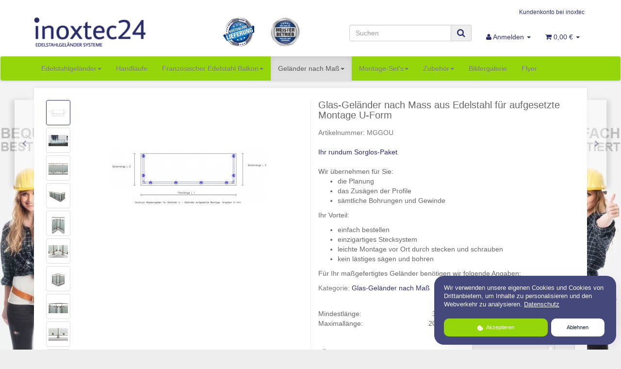

--- FILE ---
content_type: text/html; charset=iso-8859-1
request_url: https://www.inoxtec24.de/edelstahl-gelaender-auf-mass/glas-gelaender/u-form-aufgesetzt
body_size: 12698
content:
<!DOCTYPE html><html
xmlns="http://www.w3.org/1999/xhtml" xml:lang="de" lang="de"><head><meta
http-equiv="content-type" content="text/html; charset=iso-8859-1"><meta
name="description" content="Wir fertigen Ihr neues Edelstahl-Glasgeländer in U-Form auf Maß, für eine aufgesetzte Montage. Nutzen Sie unseren Geländerkonfigurator."><meta
name="keywords" content="inoxtec24,schäfer,metallbau,Glas-Geländer,Edelstahl,geschliffen,aufgesetzte,Montage,U-Form"><meta
name="viewport" content="width=device-width, initial-scale=1.0, user-scalable=no"><meta
name="robots" content="index, follow"><meta
http-equiv="X-UA-Compatible" content="IE=edge"><meta
property="place:location:latitude" content="48.251843"><meta
property="place:location:longitude" content="10.8104664"><meta
property="og:title" content="Glas-Geländer nach Mass aus Edelstahl für aufgesetzte Montage U-Form - Gela&#776;nderbausa&#776;tze aus Edelstahl"><meta
property="og:description" content="Wir fertigen Ihr neues Edelstahl-Glasgeländer in U-Form auf Maß, für eine aufgesetzte Montage. Nutzen Sie unseren Geländerkonfigurator."><meta
property="og:site_name" content="Glas-Geländer nach Mass aus Edelstahl für aufgesetzte Montage U-Form - Gela&#776;nderbausa&#776;tze aus Edelstahl"><meta
property="og:type" content="website"><meta
property="og:locale" content="de_DE"><meta
property="og:url" content="https://www.inoxtec24.de/edelstahl-gelaender-auf-mass/glas-gelaender/u-form-aufgesetzt"><meta
name="twitter:card" content="summary"><meta
name="twitter:site" content="Glas-Geländer nach Mass aus Edelstahl für aufgesetzte Montage U-Form - Gela&#776;nderbausa&#776;tze aus Edelstahl"><meta
name="twitter:title" content="Glas-Geländer nach Mass aus Edelstahl für aufgesetzte Montage U-Form - Gela&#776;nderbausa&#776;tze aus Edelstahl"><meta
name="twitter:description" content="Wir fertigen Ihr neues Edelstahl-Glasgeländer in U-Form auf Maß, für eine aufgesetzte Montage. Nutzen Sie unseren Geländerkonfigurator."><meta
name="twitter:url" content="https://www.inoxtec24.de/edelstahl-gelaender-auf-mass/glas-gelaender/u-form-aufgesetzt"><meta
name="twitter:image" content="https://www.inoxtec24.de/bilder/intern/shoplogo/inoxtec24.png"><meta
name="twitter:image:width" content="234"><meta
name="twitter:image:height" content="234"><meta
name="robots" content="index,follow,noarchive"><meta
name="googlebot" content="index,follow,noarchive"><meta
name="audience" content="all"><meta
http-equiv="expires" content="0"><link
rel="icon" type="image/png" href="https://www.inoxtec24.de/media/favicon32.png"><link
rel="icon" type="image/png" sizes="32x32" href="https://www.inoxtec24.de/media/favicon32.png"><link
rel="icon" type="image/png" sizes="16x16" href="https://www.inoxtec24.de/media/favicon16.png"><link
rel="apple-touch-icon" href="https://www.inoxtec24.de/media/apple-touch-icon.png"><meta
name="revisit-after" content="43200"><meta
name="page-topic" content="Versandhandel,Stahlbau,Schloßerei"><meta
name="copyright" content="Inoxtec24"><base
href="https://www.inoxtec24.de/"><title>&#129351; Glas-Geländer nach Mass aus Edelstahl für aufgesetzte Mo ...</title><link
rel="stylesheet" type="text/css" href="includes/plugins/cin_laengenberechnung_php7/version/100/frontend/css/style.css"><link
rel="canonical" href="https://www.inoxtec24.de/edelstahl-gelaender-auf-mass/glas-gelaender/u-form-aufgesetzt"><base
href="https://www.inoxtec24.de/"><link
rel="image_src" href="https://www.inoxtec24.de/media/image/product/585/lg/edelstahl-gelaender-auf-mass-glas-gelaender-u-form-aufgesetzt.jpg"><meta
property="og:image" content="https://www.inoxtec24.de/media/image/product/585/lg/edelstahl-gelaender-auf-mass-glas-gelaender-u-form-aufgesetzt.jpg"><link
type="text/css" href="asset/bootstrap.css?v=4.05" rel="stylesheet"><link
type="text/css" href="asset/plugin_css?v=4.05" rel="stylesheet"><link
rel="alternate" type="application/rss+xml" title="Newsfeed Inoxtec 24 - Schäfer Stahlbau Bauschlosserei GmbH &amp; Co. KG" href="rss.xml"><style>body{background-color:#eee!important}</style> <script src="templates/InoxTec/js/jquery-1.9.1.min.js"></script> <script src="templates/InoxTec/js/jquery.unveil.js"></script> <script>$(document).ready(function(){$("img.img-responsive-height").unveil(60);});$(document).ready(function(){$("img.teaserpicture").unveil(120);});$(document).ready(function(){$("img.image").unveil(60);});$(document).ready(function(){$("img.myapps").unveil(30);});</script> <script>var head_conf={head:"jtl",screens:[480,768,992,1200]};(function(n,t){"use strict";function w(){}function u(n,t){if(n){typeof n=="object"&&(n=[].slice.call(n));for(var i=0,r=n.length;i<r;i++)t.call(n,n[i],i)}}function it(n,i){var r=Object.prototype.toString.call(i).slice(8,-1);return i!==t&&i!==null&&r===n}function s(n){return it("Function",n)}function a(n){return it("Array",n)}function et(n){var i=n.split("/"),t=i[i.length-1],r=t.indexOf("?");return r!==-1?t.substring(0,r):t}function f(n){(n=n||w,n._done)||(n(),n._done=1)}function ot(n,t,r,u){var f=typeof n=="object"?n:{test:n,success:!t?!1:a(t)?t:[t],failure:!r?!1:a(r)?r:[r],callback:u||w},e=!!f.test;return e&&!!f.success?(f.success.push(f.callback),i.load.apply(null,f.success)):e||!f.failure?u():(f.failure.push(f.callback),i.load.apply(null,f.failure)),i}function v(n){var t={},i,r;if(typeof n=="object")for(i in n)!n[i]||(t={name:i,url:n[i]});else t={name:et(n),url:n};return(r=c[t.name],r&&r.url===t.url)?r:(c[t.name]=t,t)}function y(n){n=n||c;for(var t in n)if(n.hasOwnProperty(t)&&n[t].state!==l)return!1;return!0}function st(n){n.state=ft;u(n.onpreload,function(n){n.call()})}function ht(n){n.state===t&&(n.state=nt,n.onpreload=[],rt({url:n.url,type:"cache"},function(){st(n)}))}function ct(){var n=arguments,t=n[n.length-1],r=[].slice.call(n,1),f=r[0];return(s(t)||(t=null),a(n[0]))?(n[0].push(t),i.load.apply(null,n[0]),i):(f?(u(r,function(n){s(n)||!n||ht(v(n))}),b(v(n[0]),s(f)?f:function(){i.load.apply(null,r)})):b(v(n[0])),i)}function lt(){var n=arguments,t=n[n.length-1],r={};return(s(t)||(t=null),a(n[0]))?(n[0].push(t),i.load.apply(null,n[0]),i):(u(n,function(n){n!==t&&(n=v(n),r[n.name]=n)}),u(n,function(n){n!==t&&(n=v(n),b(n,function(){y(r)&&f(t)}))}),i)}function b(n,t){if(t=t||w,n.state===l){t();return}if(n.state===tt){i.ready(n.name,t);return}if(n.state===nt){n.onpreload.push(function(){b(n,t)});return}n.state=tt;rt(n,function(){n.state=l;t();u(h[n.name],function(n){f(n)});o&&y()&&u(h.ALL,function(n){f(n)})})}function at(n){n=n||"";var t=n.split("?")[0].split(".");return t[t.length-1].toLowerCase()}function rt(t,i){function e(t){t=t||n.event;u.onload=u.onreadystatechange=u.onerror=null;i()}function o(f){f=f||n.event;(f.type==="load"||/loaded|complete/.test(u.readyState)&&(!r.documentMode||r.documentMode<9))&&(n.clearTimeout(t.errorTimeout),n.clearTimeout(t.cssTimeout),u.onload=u.onreadystatechange=u.onerror=null,i())}function s(){if(t.state!==l&&t.cssRetries<=20){for(var i=0,f=r.styleSheets.length;i<f;i++)if(r.styleSheets[i].href===u.href){o({type:"load"});return}t.cssRetries++;t.cssTimeout=n.setTimeout(s,250)}}var u,h,f;i=i||w;h=at(t.url);h==="css"?(u=r.createElement("link"),u.type="text/"+(t.type||"css"),u.rel="stylesheet",u.href=t.url,t.cssRetries=0,t.cssTimeout=n.setTimeout(s,500)):(u=r.createElement("script"),u.type="text/"+(t.type||"javascript"),u.src=t.url);u.onload=u.onreadystatechange=o;u.onerror=e;u.async=!1;u.defer=!1;t.errorTimeout=n.setTimeout(function(){e({type:"timeout"})},7e3);f=r.head||r.getElementsByTagName("head")[0];f.insertBefore(u,f.lastChild)}function vt(){for(var t,u=r.getElementsByTagName("script"),n=0,f=u.length;n<f;n++)if(t=u[n].getAttribute("data-headjs-load"),!!t){i.load(t);return}}function yt(n,t){var v,p,e;return n===r?(o?f(t):d.push(t),i):(s(n)&&(t=n,n="ALL"),a(n))?(v={},u(n,function(n){v[n]=c[n];i.ready(n,function(){y(v)&&f(t)})}),i):typeof n!="string"||!s(t)?i:(p=c[n],p&&p.state===l||n==="ALL"&&y()&&o)?(f(t),i):(e=h[n],e?e.push(t):e=h[n]=[t],i)}function e(){if(!r.body){n.clearTimeout(i.readyTimeout);i.readyTimeout=n.setTimeout(e,50);return}o||(o=!0,vt(),u(d,function(n){f(n)}))}function k(){r.addEventListener?(r.removeEventListener("DOMContentLoaded",k,!1),e()):r.readyState==="complete"&&(r.detachEvent("onreadystatechange",k),e())}var r=n.document,d=[],h={},c={},ut="async"in r.createElement("script")||"MozAppearance"in r.documentElement.style||n.opera,o,g=n.head_conf&&n.head_conf.head||"head",i=n[g]=n[g]||function(){i.ready.apply(null,arguments)},nt=1,ft=2,tt=3,l=4,p;if(r.readyState==="complete")e();else if(r.addEventListener)r.addEventListener("DOMContentLoaded",k,!1),n.addEventListener("load",e,!1);else{r.attachEvent("onreadystatechange",k);n.attachEvent("onload",e);p=!1;try{p=!n.frameElement&&r.documentElement}catch(wt){}p&&p.doScroll&&function pt(){if(!o){try{p.doScroll("left")}catch(t){n.clearTimeout(i.readyTimeout);i.readyTimeout=n.setTimeout(pt,50);return}e()}}()}i.load=i.js=ut?lt:ct;i.test=ot;i.ready=yt;i.ready(r,function(){y()&&u(h.ALL,function(n){f(n)});i.feature&&i.feature("domloaded",!0)})})(window);(function(n,t){"use strict";jQuery["fn"]["ready"]=function(fn){jtl["ready"](function(){jQuery["ready"]["promise"]()["done"](fn)});return jQuery}})(window);</script>  <script type="text/javascript" src="includes/plugins/cin_laengenberechnung_php7/version/100/frontend/js/dynamic-config.js"></script> <script type="text/javascript" src="includes/plugins/cin_laengenberechnung_php7/version/100/frontend/js/scripts.js"></script> <style type="text/css">.variations dt,.tip-min-max{width:60%;float:left}.variations dd,.tip-calc-info{width:40%;float:right}</style> <script type="text/javascript">var cin=cin||{};cin.lc=cin.lc||{};cin.plugin.lc=cin.plugin.lc||{};cin.plugin.lc.settings=cin.lc.settings||{};cin.plugin.lc.settings.artID=585;cin.plugin.lc.settings.artPrice=0.26;cin.plugin.lc.settings.fVKNetto=0.2185;cin.plugin.lc.settings.fVKBrutto=0.26;cin.plugin.lc.settings.fPreis1=0;cin.plugin.lc.settings.fPreis2=0;cin.plugin.lc.settings.fPreis3=0;cin.plugin.lc.settings.fPreis4=0;cin.plugin.lc.settings.fPreis5=0;cin.plugin.lc.settings.fUst=19;cin.plugin.lc.settings.alterVKNetto=0;cin.plugin.lc.settings.nAnzahl1=0;cin.plugin.lc.settings.nAnzahl2=0;cin.plugin.lc.settings.nAnzahl3=0;cin.plugin.lc.settings.nAnzahl4=0;cin.plugin.lc.settings.nAnzahl5=0;cin.plugin.lc.settings.min=3000;cin.plugin.lc.settings.max=20000;cin.plugin.lc.settings.unit='mm';</script> </head><body
data-page="1" class="body-offcanvas"><div
id="main-wrapper" class="main-wrapper fluid"><header
class="hidden-print container-block" id="evo-nav-wrapper"><div
class="container"><div
id="header-branding"><div
id="top-bar" class="text-right hidden-xs clearfix"><ul
class="cms-pages list-inline pull-right"><li
class=""><a
href="Kundenkonto-bei-inoxtec">Kundenkonto bei inoxtec</a></li></ul></div><div
class="row"><div
class="col-xs-4" id="logo">
<a
href="https://www.inoxtec24.de" title="Inoxtec 24 - Schäfer Stahlbau Bauschlosserei GmbH &amp; Co. KG">
<img
src="bilder/intern/shoplogo/inoxtec24.png" width="234" height="61" alt="Inoxtec 24 - Schäfer Stahlbau Bauschlosserei GmbH &amp; Co. KG" class="img-responsive">
</a></div><div
class="col-xs-1 hidden-xs"><div
class="img_lieferung">
<a
title="kostenlose Lieferung" href="https://www.inoxtec24.de/Versandinformationen"><img
border="0" class="img-responsive-height" title="kostenlose Lieferung" alt="kostenlose Lieferung in Deutschland" data-src="https://www.inoxtec24.de/mediafiles/lieferung.webp" src="https://www.inoxtec24.de/media/placeholder_pic.gif" height="60"></a></div></div><div
class="col-xs-1 hidden-xs"><div
class="img_siegel">
<a
title="Meister Betrieb" href="https://www.inoxtec24.de/wir-ueber-uns"><img
border="0" class="img-responsive-height" title="Meister Betrieb" alt="Top-Qualität vom Meister Betrieb" data-src="https://www.inoxtec24.de/mediafiles/siegel200.webp" src="https://www.inoxtec24.de/media/placeholder_pic.gif" height="60">
</a></div></div><div
class="col-xs-6" id="shop-nav"><ul
class="header-shop-nav nav navbar-nav force-float horizontal pull-right"><li
id="search"><form
action="navi.php" method="GET"><div
class="input-group">
<input
name="qs" type="text" class="form-control ac_input" placeholder="Suchen" autocomplete="off"><span
class="input-group-addon"><button
type="submit"><span
class="fa fa-search"></span></button></span></div></form></li><li
class="dropdown hidden-xs">
<a
href="#" class="dropdown-toggle" data-toggle="dropdown"><i
class="fa fa-user"></i> <span
class="hidden-xs hidden-sm"> Anmelden </span> <i
class="caret"></i></a><ul
id="login-dropdown" class="dropdown-menu dropdown-menu-right"><li><form
action="https://www.inoxtec24.de/Kundenkonto-bei-inoxtec" method="post" class="form">
<input
type="hidden" class="jtl_token" name="jtl_token" value="c6e7d82ca29c41a9b9a7499cbff0fa30"><fieldset
id="quick-login"><div
class="form-group"><input
type="text" name="email" id="email_quick" class="form-control" placeholder="Email-Adresse"></div><div
class="form-group"><input
type="password" name="passwort" id="password_quick" class="form-control" placeholder="Passwort"></div><div
class="form-group">
<input
type="hidden" name="login" value="1"><button
type="submit" id="submit-btn" class="btn btn-primary btn-block">Anmelden</button></div></fieldset></form></li><li><a
href="https://www.inoxtec24.de/pass.php" rel="nofollow">Passwort vergessen</a></li><li><a
href="https://www.inoxtec24.de/registrieren.php">Neu hier? Jetzt registrieren</a></li></ul></li><li
class="hidden-xs cart-menu dropdown" data-toggle="basket-items">
<a
href="https://www.inoxtec24.de/warenkorb.php" class="dropdown-toggle" data-toggle="dropdown">
<span
class="fa fa-shopping-cart"></span>
<span
class="shopping-cart-label hidden-sm"> 0,00 &#8364;</span> <span
class="caret"></span>
</a><ul
class="cart-dropdown dropdown-menu dropdown-menu-right"><li
class="table-responsive">
<a
href="https://www.inoxtec24.de/warenkorb.php">Es befinden sich keine Artikel im Warenkorb</a></li></ul></li></ul></div></div></div></div><div
class="category-nav navbar-wrapper hidden-xs"><div
id="evo-main-nav-wrapper" class="nav-wrapper"><nav
id="evo-main-nav" class="navbar navbar-default"><div
class="container"><div
class="megamenu"><ul
class="nav navbar-nav force-float"><li
class="dropdown megamenu-fw">
<a
href="edelstahl-gelaender" class="dropdown-toggle" data-toggle="dropdown" data-hover="dropdown" data-delay="300" data-hover-delay="100" data-close-others="true">Edelstahlgeländer<span
class="caret"></span></a><ul
class="dropdown-menu keepopen"><li><div
class="megamenu-content"><div
class="category-title text-center"><a
href="edelstahl-gelaender">Edelstahlgeländer</a></div><hr
class="hr-sm"><div
class="row"><div
class="col-xs-12 mega-categories"><div
class="row row-eq-height row-eq-img-height"><div
class="col-xs-6 col-sm-3 col-lg-3"><div
class="category-wrapper top15"><div
class="img text-center"><a
title="Edelstahlgeländer" href="edelstahl-gelaender/glasgelaender"><img
data-src="https://www.inoxtec24.de/bilder/kategorien/edelstahl-gelaender-glasgelaender.jpg" src="https://www.inoxtec24.de/media/placeholder_pic.gif" class="image" alt="Edelstahlgeländer"></a></div><div
class="caption text-center"><h5 class="title"><a
title="Edelstahl-Glas-Geländer" href="edelstahl-gelaender/glasgelaender"><span>Edelstahl-Glas-Geländer</span></a></h5></div></div></div><div
class="col-xs-6 col-sm-3 col-lg-3"><div
class="category-wrapper top15"><div
class="img text-center"><a
title="Edelstahlgeländer" href="edelstahl-gelaender/relinggelaender"><img
data-src="https://www.inoxtec24.de/bilder/kategorien/edelstahl-gelaender-relinggelaender.jpg" src="https://www.inoxtec24.de/media/placeholder_pic.gif" class="image" alt="Edelstahlgeländer"></a></div><div
class="caption text-center"><h5 class="title"><a
title="Edelstahl-Reling-Geländer" href="edelstahl-gelaender/relinggelaender"><span>Edelstahl-Reling-Geländer</span></a></h5></div></div></div><div
class="col-xs-6 col-sm-3 col-lg-3"><div
class="category-wrapper top15"><div
class="img text-center"><a
title="Edelstahlgeländer" href="edelstahl-gelaender/stabgelaender"><img
data-src="https://www.inoxtec24.de/bilder/kategorien/edelstahl-gelaender-stabgelaender.jpg" src="https://www.inoxtec24.de/media/placeholder_pic.gif" class="image" alt="Edelstahlgeländer"></a></div><div
class="caption text-center"><h5 class="title"><a
title="Edelstahl-Stab-Geländer" href="edelstahl-gelaender/stabgelaender"><span>Edelstahl-Stab-Geländer</span></a></h5></div></div></div></div></div></div></div></li></ul></li><li
class=""><a
href="handlaufe">Handläufe</a></li><li
class="dropdown megamenu-fw">
<a
href="franzoesischer-balkon-edelstahl" class="dropdown-toggle" data-toggle="dropdown" data-hover="dropdown" data-delay="300" data-hover-delay="100" data-close-others="true">Französischer Edelstahl Balkon<span
class="caret"></span></a><ul
class="dropdown-menu keepopen"><li><div
class="megamenu-content"><div
class="category-title text-center"><a
href="franzoesischer-balkon-edelstahl">Französischer Edelstahl Balkon</a></div><hr
class="hr-sm"><div
class="row"><div
class="col-xs-12 mega-categories"><div
class="row row-eq-height row-eq-img-height"><div
class="col-xs-6 col-sm-3 col-lg-3"><div
class="category-wrapper top15"><div
class="img text-center"><a
title="Französischer Edelstahl Balkon" href="franzoesischer-balkon-edelstahl/glasgelaender"><img
data-src="https://www.inoxtec24.de/bilder/kategorien/franzoesischer-balkon-edelstahl-glasgelaender.jpg" src="https://www.inoxtec24.de/media/placeholder_pic.gif" class="image" alt="Französischer Edelstahl Balkon"></a></div><div
class="caption text-center"><h5 class="title"><a
title="Französischer Balkon Glasgeländer" href="franzoesischer-balkon-edelstahl/glasgelaender"><span>Französischer Balkon Glasgeländer</span></a></h5></div></div></div><div
class="col-xs-6 col-sm-3 col-lg-3"><div
class="category-wrapper top15"><div
class="img text-center"><a
title="Französischer Edelstahl Balkon" href="franzoesischer-balkon-edelstahl/stabgelaender"><img
data-src="https://www.inoxtec24.de/bilder/kategorien/franzoesischer-balkon-edelstahl-stabgelaender.jpg" src="https://www.inoxtec24.de/media/placeholder_pic.gif" class="image" alt="Französischer Edelstahl Balkon"></a></div><div
class="caption text-center"><h5 class="title"><a
title="Französischer Balkon Stabgeländer" href="franzoesischer-balkon-edelstahl/stabgelaender"><span>Französischer Balkon Stabgeländer</span></a></h5></div></div></div></div></div></div></div></li></ul></li><li
class="dropdown megamenu-fw active">
<a
href="edelstahl-gelaender-aufmass" class="dropdown-toggle" data-toggle="dropdown" data-hover="dropdown" data-delay="300" data-hover-delay="100" data-close-others="true">Geländer nach Maß<span
class="caret"></span></a><ul
class="dropdown-menu keepopen"><li><div
class="megamenu-content"><div
class="category-title text-center"><a
href="edelstahl-gelaender-aufmass">Geländer nach Maß</a></div><hr
class="hr-sm"><div
class="row"><div
class="col-xs-12 mega-categories"><div
class="row row-eq-height row-eq-img-height"><div
class="col-xs-6 col-sm-3 col-lg-3"><div
class="category-wrapper top15 active"><div
class="img text-center"><a
title="Geländer nach Maß" href="edelstahl-gelaender-aufmass/edelstahl-glas-gelaende"><img
data-src="https://www.inoxtec24.de/bilder/kategorien/edelstahl-gelaender-aufmass-edelstahl-glas-gelaende.jpg" src="https://www.inoxtec24.de/media/placeholder_pic.gif" class="image" alt="Geländer nach Maß"></a></div><div
class="caption text-center"><h5 class="title"><a
title="Glas-Geländer nach Maß" href="edelstahl-gelaender-aufmass/edelstahl-glas-gelaende"><span>Glas-Geländer nach Maß</span></a></h5></div></div></div><div
class="col-xs-6 col-sm-3 col-lg-3"><div
class="category-wrapper top15"><div
class="img text-center"><a
title="Geländer nach Maß" href="edelstahl-gelaender-aufmass/edelstahl-reling-gelaender"><img
data-src="https://www.inoxtec24.de/bilder/kategorien/edelstahl-gelaender-aufmass-edelstahl-reling-gelaender.jpg" src="https://www.inoxtec24.de/media/placeholder_pic.gif" class="image" alt="Geländer nach Maß"></a></div><div
class="caption text-center"><h5 class="title"><a
title="Reling-Geländer nach Maß" href="edelstahl-gelaender-aufmass/edelstahl-reling-gelaender"><span>Reling-Geländer nach Maß</span></a></h5></div></div></div><div
class="col-xs-6 col-sm-3 col-lg-3"><div
class="category-wrapper top15"><div
class="img text-center"><a
title="Geländer nach Maß" href="edelstahl-gelaender-aufmass/edelstahl-stab-gelaender"><img
data-src="https://www.inoxtec24.de/bilder/kategorien/edelstahl-gelaender-aufmass-edelstahl-stab-gelaender.jpg" src="https://www.inoxtec24.de/media/placeholder_pic.gif" class="image" alt="Geländer nach Maß"></a></div><div
class="caption text-center"><h5 class="title"><a
title="Stab-Geländer nach Maß" href="edelstahl-gelaender-aufmass/edelstahl-stab-gelaender"><span>Stab-Geländer nach Maß</span></a></h5></div></div></div></div></div></div></div></li></ul></li><li
class="dropdown megamenu-fw">
<a
href="montage-sets-fuer-edelstahlgelaender" class="dropdown-toggle" data-toggle="dropdown" data-hover="dropdown" data-delay="300" data-hover-delay="100" data-close-others="true">Montage-Set's<span
class="caret"></span></a><ul
class="dropdown-menu keepopen"><li><div
class="megamenu-content"><div
class="category-title text-center"><a
href="montage-sets-fuer-edelstahlgelaender">Montage-Set's</a></div><hr
class="hr-sm"><div
class="row"><div
class="col-xs-12 mega-categories"><div
class="row row-eq-height row-eq-img-height"><div
class="col-xs-6 col-sm-3 col-lg-3"><div
class="category-wrapper top15"><div
class="img text-center"><a
title="Montage-Set's" href="montage-sets-fuer-edelstahlgelaender/franzoesischer-balkon"><img
data-src="https://www.inoxtec24.de/bilder/kategorien/montage-sets-fuer-edelstahlgelaender-franzoesischer-balkon.jpg" src="https://www.inoxtec24.de/media/placeholder_pic.gif" class="image" alt="Montage-Set's"></a></div><div
class="caption text-center"><h5 class="title"><a
title="Set für Französiche Balkone" href="montage-sets-fuer-edelstahlgelaender/franzoesischer-balkon"><span>Set für Französiche Balkone</span></a></h5></div></div></div><div
class="col-xs-6 col-sm-3 col-lg-3"><div
class="category-wrapper top15"><div
class="img text-center"><a
title="Montage-Set's" href="montage-sets-fuer-edelstahlgelaender/edelstahl-gelaender"><img
data-src="https://www.inoxtec24.de/bilder/kategorien/montage-sets-fuer-edelstahlgelaender-edelstahl-gelaender.jpg" src="https://www.inoxtec24.de/media/placeholder_pic.gif" class="image" alt="Montage-Set's"></a></div><div
class="caption text-center"><h5 class="title"><a
title="Set für Geländer" href="montage-sets-fuer-edelstahlgelaender/edelstahl-gelaender"><span>Set für Geländer</span></a></h5></div></div></div><div
class="col-xs-6 col-sm-3 col-lg-3"><div
class="category-wrapper top15"><div
class="img text-center"><a
title="Montage-Set's" href="montage-sets-fuer-edelstahlgelaender/handlaeufe"><img
data-src="https://www.inoxtec24.de/bilder/kategorien/montage-sets-fuer-edelstahlgelaender-handlaeufe.jpg" src="https://www.inoxtec24.de/media/placeholder_pic.gif" class="image" alt="Montage-Set's"></a></div><div
class="caption text-center"><h5 class="title"><a
title="Set für Handläufe" href="montage-sets-fuer-edelstahlgelaender/handlaeufe"><span>Set für Handläufe</span></a></h5></div></div></div></div></div></div></div></li></ul></li><li
class="dropdown megamenu-fw">
<a
href="zubehoer" class="dropdown-toggle" data-toggle="dropdown" data-hover="dropdown" data-delay="300" data-hover-delay="100" data-close-others="true">Zubehör<span
class="caret"></span></a><ul
class="dropdown-menu keepopen"><li><div
class="megamenu-content"><div
class="category-title text-center"><a
href="zubehoer">Zubehör</a></div><hr
class="hr-sm"><div
class="row"><div
class="col-xs-12 mega-categories"><div
class="row row-eq-height row-eq-img-height"><div
class="col-xs-6 col-sm-3 col-lg-3"><div
class="category-wrapper top15"><div
class="img text-center"><a
title="Zubehör" href="zubehoer/befestigungstechnik"><img
data-src="https://www.inoxtec24.de/bilder/kategorien/zubehoer-befestigungstechnik.jpg" src="https://www.inoxtec24.de/media/placeholder_pic.gif" class="image" alt="Zubehör"></a></div><div
class="caption text-center"><h5 class="title"><a
title="Befestigungstechnik" href="zubehoer/befestigungstechnik"><span>Befestigungstechnik</span></a></h5></div></div></div><div
class="col-xs-6 col-sm-3 col-lg-3"><div
class="category-wrapper top15"><div
class="img text-center"><a
title="Zubehör" href="zubehoer/gelaenderpfosten-komplett"><img
data-src="https://www.inoxtec24.de/bilder/kategorien/zubehoer-gelaenderpfosten-komplett.jpg" src="https://www.inoxtec24.de/media/placeholder_pic.gif" class="image" alt="Zubehör"></a></div><div
class="caption text-center"><h5 class="title"><a
title="Geländerpfosten im Komplettsatz" href="zubehoer/gelaenderpfosten-komplett"><span>Geländerpfosten im Komplettsatz</span></a></h5></div></div></div><div
class="col-xs-6 col-sm-3 col-lg-3"><div
class="category-wrapper top15"><div
class="img text-center"><a
title="Zubehör" href="zubehoer/gelaenderpfosten"><img
data-src="https://www.inoxtec24.de/bilder/kategorien/zubehoer-gelaenderpfosten.jpg" src="https://www.inoxtec24.de/media/placeholder_pic.gif" class="image" alt="Zubehör"></a></div><div
class="caption text-center"><h5 class="title"><a
title="Geländerpfosten ohne Zubehör" href="zubehoer/gelaenderpfosten"><span>Geländerpfosten ohne Zubehör</span></a></h5></div></div></div><div
class="col-xs-6 col-sm-3 col-lg-3"><div
class="category-wrapper top15"><div
class="img text-center"><a
title="Zubehör" href="zubehoer/gelaendertechnik"><img
data-src="https://www.inoxtec24.de/bilder/kategorien/zubehoer-gelaendertechnik.jpg" src="https://www.inoxtec24.de/media/placeholder_pic.gif" class="image" alt="Zubehör"></a></div><div
class="caption text-center"><h5 class="title"><a
title="Geländertechnik" href="zubehoer/gelaendertechnik"><span>Geländertechnik</span></a></h5></div></div></div><div
class="col-xs-6 col-sm-3 col-lg-3"><div
class="category-wrapper top15"><div
class="img text-center"><a
title="Zubehör" href="zubehoer/montagewerkzeug"><img
data-src="https://www.inoxtec24.de/bilder/kategorien/zubehoer-montagewerkzeug.jpg" src="https://www.inoxtec24.de/media/placeholder_pic.gif" class="image" alt="Zubehör"></a></div><div
class="caption text-center"><h5 class="title"><a
title="Montagewerkzeug" href="zubehoer/montagewerkzeug"><span>Montagewerkzeug</span></a></h5></div></div></div><div
class="col-xs-6 col-sm-3 col-lg-3"><div
class="category-wrapper top15"><div
class="img text-center"><a
title="Zubehör" href="zubehoer/pflegemittel"><img
data-src="https://www.inoxtec24.de/bilder/kategorien/zubehoer-pflegemittel.jpg" src="https://www.inoxtec24.de/media/placeholder_pic.gif" class="image" alt="Zubehör"></a></div><div
class="caption text-center"><h5 class="title"><a
title="Pflegemittel" href="zubehoer/pflegemittel"><span>Pflegemittel</span></a></h5></div></div></div><div
class="col-xs-6 col-sm-3 col-lg-3"><div
class="category-wrapper top15"><div
class="img text-center"><a
title="Zubehör" href="zubehoer/schraubenmaterial"><img
data-src="https://www.inoxtec24.de/bilder/kategorien/zubehoer-schraubenmaterial.jpg" src="https://www.inoxtec24.de/media/placeholder_pic.gif" class="image" alt="Zubehör"></a></div><div
class="caption text-center"><h5 class="title"><a
title="Schraubenmaterial" href="zubehoer/schraubenmaterial"><span>Schraubenmaterial</span></a></h5></div></div></div><div
class="col-xs-6 col-sm-3 col-lg-3"><div
class="category-wrapper top15"><div
class="img text-center"><a
title="Zubehör" href="zubehoer/stangenmaterial"><img
data-src="https://www.inoxtec24.de/bilder/kategorien/zubehoer-stangenmaterial.jpg" src="https://www.inoxtec24.de/media/placeholder_pic.gif" class="image" alt="Zubehör"></a></div><div
class="caption text-center"><h5 class="title"><a
title="Stangenmaterial" href="zubehoer/stangenmaterial"><span>Stangenmaterial</span></a></h5></div></div></div></div></div></div></div></li></ul></li><li
class=""><a
href="https://www.inoxtec24.de/Bildergalerie">Bildergalerie</a></li><li
class=""><a
href="https://www.inoxtec24.de/Flyer">Flyer</a></li></ul></div></div></nav></div></div>
<nav
id="shop-nav-xs" class="navbar navbar-default visible-xs"><div
class="container-fluid"><div
class="navbar-collapse"><ul
class="nav navbar-nav navbar-left force-float"><li><a
href="#" class="offcanvas-toggle" data-toggle="offcanvas" data-target="#navbar-offcanvas"><i
class="fa fa-bars"></i> Alle Kategorien</a></li></ul><ul
class="nav navbar-nav navbar-right force-float action-nav"><li><a
href="https://www.inoxtec24.de/Kundenkonto-bei-inoxtec"><span
class="fa fa-user"></span></a></li><li><a
href="https://www.inoxtec24.de/warenkorb.php"><span
class="fa fa-shopping-cart"></span></a></li></ul></div></div>
</nav><nav
class="navbar navbar-default navbar-offcanvas" id="navbar-offcanvas">
<nav
class="navbar navbar-inverse"><div
class="container-fluid"><div
class="navbar-nav nav navbar-right text-right"><a
class="btn btn-offcanvas btn-default btn-close navbar-btn"><span
class="fa fa-times"></span></a></div></div></nav><div
class="container-fluid"><div
class="sidebar-offcanvas"><div
class="navbar-categories"><ul
class="nav navbar-nav"><li>
<a
href="edelstahl-gelaender" class="nav-sub" data-ref="2">Edelstahlgeländer<i
class="fa fa-caret-right nav-toggle pull-right"></i></a><ul
class="nav"><li><a
href="edelstahl-gelaender/glasgelaender" data-ref="46">Edelstahl-Glas-Geländer</a></li><li><a
href="edelstahl-gelaender/relinggelaender" data-ref="3">Edelstahl-Reling-Geländer</a></li><li><a
href="edelstahl-gelaender/stabgelaender" data-ref="5">Edelstahl-Stab-Geländer</a></li></ul></li><li><a
href="handlaufe" data-ref="7">Handläufe</a></li><li>
<a
href="franzoesischer-balkon-edelstahl" class="nav-sub" data-ref="6">Französischer Edelstahl Balkon<i
class="fa fa-caret-right nav-toggle pull-right"></i></a><ul
class="nav"><li><a
href="franzoesischer-balkon-edelstahl/glasgelaender" data-ref="48">Französischer Balkon Glasgeländer</a></li><li><a
href="franzoesischer-balkon-edelstahl/stabgelaender" data-ref="47">Französischer Balkon Stabgeländer</a></li></ul></li><li
class="active">
<a
href="edelstahl-gelaender-aufmass" class="nav-sub" data-ref="21">Geländer nach Maß<i
class="fa fa-caret-right nav-toggle pull-right"></i></a><ul
class="nav"><li
class="active"><a
href="edelstahl-gelaender-aufmass/edelstahl-glas-gelaende" data-ref="33">Glas-Geländer nach Maß</a></li><li><a
href="edelstahl-gelaender-aufmass/edelstahl-reling-gelaender" data-ref="44">Reling-Geländer nach Maß</a></li><li><a
href="edelstahl-gelaender-aufmass/edelstahl-stab-gelaender" data-ref="45">Stab-Geländer nach Maß</a></li></ul></li><li>
<a
href="montage-sets-fuer-edelstahlgelaender" class="nav-sub" data-ref="9">Montage-Set's<i
class="fa fa-caret-right nav-toggle pull-right"></i></a><ul
class="nav"><li><a
href="montage-sets-fuer-edelstahlgelaender/franzoesischer-balkon" data-ref="10">Set für Französiche Balkone</a></li><li><a
href="montage-sets-fuer-edelstahlgelaender/edelstahl-gelaender" data-ref="11">Set für Geländer</a></li><li><a
href="montage-sets-fuer-edelstahlgelaender/handlaeufe" data-ref="13">Set für Handläufe</a></li></ul></li><li>
<a
href="zubehoer" class="nav-sub" data-ref="1">Zubehör<i
class="fa fa-caret-right nav-toggle pull-right"></i></a><ul
class="nav"><li><a
href="zubehoer/befestigungstechnik" data-ref="15">Befestigungstechnik</a></li><li><a
href="zubehoer/gelaenderpfosten-komplett" data-ref="52">Geländerpfosten im Komplettsatz</a></li><li><a
href="zubehoer/gelaenderpfosten" data-ref="53">Geländerpfosten ohne Zubehör</a></li><li><a
href="zubehoer/gelaendertechnik" data-ref="14">Geländertechnik</a></li><li><a
href="zubehoer/montagewerkzeug" data-ref="17">Montagewerkzeug</a></li><li><a
href="zubehoer/pflegemittel" data-ref="18">Pflegemittel</a></li><li><a
href="zubehoer/schraubenmaterial" data-ref="54">Schraubenmaterial</a></li><li><a
href="zubehoer/stangenmaterial" data-ref="55">Stangenmaterial</a></li></ul></li></ul></div><hr><ul
class="nav navbar-nav"><li
class=""><a
href="https://www.inoxtec24.de/Bildergalerie">Bildergalerie</a></li><li
class=""><a
href="https://www.inoxtec24.de/Flyer">Flyer</a></li></ul><hr><ul
class="nav navbar-nav"><li
class=""><a
href="Kundenkonto-bei-inoxtec">Kundenkonto bei inoxtec</a></li></ul></div></div>
</nav>
</header><div
id="content-wrapper"><div
class="container"><div
class="container-block beveled"><div
class="visible-lg product-pagination next">
<a
href="edelstahl-gelaender-auf-mass/glas-gelaender/i-form-seitlich" title="Glas-Geländer nach Mass aus Edelstahl für seitliche Montage I-Form"><span
class="fa fa-chevron-right"></span></a></div><div
class="visible-lg product-pagination previous">
<a
href="edelstahl-gelaender-auf-mass/glas-gelaender/l-form-aufgesetzt-ecke-rechts" title="Glas-Geländer nach Mass aus Edelstahl für aufgesetzte Montage L-Form Ecke Rechts"><span
class="fa fa-chevron-left"></span></a></div><div
class="row"><div
id="content" class="col-xs-12"><div
id="result-wrapper"><div
class="h1 visible-xs text-center">Glas-Geländer nach Mass aus Edelstahl für aufgesetzte Montage U-Form</div><form
id="buy_form" method="post" action="https://www.inoxtec24.de/edelstahl-gelaender-auf-mass/glas-gelaender/u-form-aufgesetzt">
<input
type="hidden" class="jtl_token" name="jtl_token" value="c6e7d82ca29c41a9b9a7499cbff0fa30"><div
class="row product-primary" itemscope itemtype="http://schema.org/Product" id="product-offer"><div
class="product-gallery col-sm-6"><div
id="gallery" class="hidden">
<a
itemprop="image" href="media/image/product/585/lg/edelstahl-gelaender-auf-mass-glas-gelaender-u-form-aufgesetzt.jpg" title="Glas-Geländer nach Mass aus Edelstahl für aufgesetzte Montage U-Form"><img
src="media/image/product/585/md/edelstahl-gelaender-auf-mass-glas-gelaender-u-form-aufgesetzt.jpg" alt="Glas-Geländer nach Mass aus Edelstahl für aufgesetzte Montage U-Form" data-list='{"xs":{"src":"media\/image\/product\/585\/xs\/edelstahl-gelaender-auf-mass-glas-gelaender-u-form-aufgesetzt.jpg","size":{"width":40,"height":40},"type":2,"alt":"Glas-Gel\u00e4nder nach Mass aus Edelstahl f\u00fcr aufgesetzte Montage U-Form"},"sm":{"src":"media\/image\/product\/585\/sm\/edelstahl-gelaender-auf-mass-glas-gelaender-u-form-aufgesetzt.jpg","size":{"width":130,"height":130},"type":2,"alt":"Glas-Gel\u00e4nder nach Mass aus Edelstahl f\u00fcr aufgesetzte Montage U-Form"},"md":{"src":"media\/image\/product\/585\/md\/edelstahl-gelaender-auf-mass-glas-gelaender-u-form-aufgesetzt.jpg","size":{"width":320,"height":320},"type":2,"alt":"Glas-Gel\u00e4nder nach Mass aus Edelstahl f\u00fcr aufgesetzte Montage U-Form"},"lg":{"src":"media\/image\/product\/585\/lg\/edelstahl-gelaender-auf-mass-glas-gelaender-u-form-aufgesetzt.jpg","size":{"width":800,"height":800},"type":2,"alt":"Glas-Gel\u00e4nder nach Mass aus Edelstahl f\u00fcr aufgesetzte Montage U-Form"}}'></a>
<a
itemprop="image" href="media/image/product/585/lg/edelstahl-gelaender-auf-mass-glas-gelaender-u-form-aufgesetzt~2.jpg" title="Glas-Geländer nach Mass aus Edelstahl für aufgesetzte Montage U-Form"><img
src="media/image/product/585/md/edelstahl-gelaender-auf-mass-glas-gelaender-u-form-aufgesetzt~2.jpg" alt="Glas-Geländer nach Mass aus Edelstahl für aufgesetzte Montage U-Form" data-list='{"xs":{"src":"media\/image\/product\/585\/xs\/edelstahl-gelaender-auf-mass-glas-gelaender-u-form-aufgesetzt~2.jpg","size":{"width":40,"height":40},"type":2,"alt":"Glas-Gel\u00e4nder nach Mass aus Edelstahl f\u00fcr aufgesetzte Montage U-Form"},"sm":{"src":"media\/image\/product\/585\/sm\/edelstahl-gelaender-auf-mass-glas-gelaender-u-form-aufgesetzt~2.jpg","size":{"width":130,"height":130},"type":2,"alt":"Glas-Gel\u00e4nder nach Mass aus Edelstahl f\u00fcr aufgesetzte Montage U-Form"},"md":{"src":"media\/image\/product\/585\/md\/edelstahl-gelaender-auf-mass-glas-gelaender-u-form-aufgesetzt~2.jpg","size":{"width":320,"height":320},"type":2,"alt":"Glas-Gel\u00e4nder nach Mass aus Edelstahl f\u00fcr aufgesetzte Montage U-Form"},"lg":{"src":"media\/image\/product\/585\/lg\/edelstahl-gelaender-auf-mass-glas-gelaender-u-form-aufgesetzt~2.jpg","size":{"width":800,"height":800},"type":2,"alt":"Glas-Gel\u00e4nder nach Mass aus Edelstahl f\u00fcr aufgesetzte Montage U-Form"}}'></a>
<a
itemprop="image" href="media/image/product/585/lg/edelstahl-gelaender-auf-mass-glas-gelaender-u-form-aufgesetzt~3.jpg" title="Glas-Geländer nach Mass aus Edelstahl für aufgesetzte Montage U-Form"><img
src="media/image/product/585/md/edelstahl-gelaender-auf-mass-glas-gelaender-u-form-aufgesetzt~3.jpg" alt="Glas-Geländer nach Mass aus Edelstahl für aufgesetzte Montage U-Form" data-list='{"xs":{"src":"media\/image\/product\/585\/xs\/edelstahl-gelaender-auf-mass-glas-gelaender-u-form-aufgesetzt~3.jpg","size":{"width":40,"height":40},"type":2,"alt":"Glas-Gel\u00e4nder nach Mass aus Edelstahl f\u00fcr aufgesetzte Montage U-Form"},"sm":{"src":"media\/image\/product\/585\/sm\/edelstahl-gelaender-auf-mass-glas-gelaender-u-form-aufgesetzt~3.jpg","size":{"width":130,"height":130},"type":2,"alt":"Glas-Gel\u00e4nder nach Mass aus Edelstahl f\u00fcr aufgesetzte Montage U-Form"},"md":{"src":"media\/image\/product\/585\/md\/edelstahl-gelaender-auf-mass-glas-gelaender-u-form-aufgesetzt~3.jpg","size":{"width":320,"height":320},"type":2,"alt":"Glas-Gel\u00e4nder nach Mass aus Edelstahl f\u00fcr aufgesetzte Montage U-Form"},"lg":{"src":"media\/image\/product\/585\/lg\/edelstahl-gelaender-auf-mass-glas-gelaender-u-form-aufgesetzt~3.jpg","size":{"width":800,"height":800},"type":2,"alt":"Glas-Gel\u00e4nder nach Mass aus Edelstahl f\u00fcr aufgesetzte Montage U-Form"}}'></a>
<a
itemprop="image" href="media/image/product/585/lg/edelstahl-gelaender-auf-mass-glas-gelaender-u-form-aufgesetzt~4.jpg" title="Glas-Geländer nach Mass aus Edelstahl für aufgesetzte Montage U-Form"><img
src="media/image/product/585/md/edelstahl-gelaender-auf-mass-glas-gelaender-u-form-aufgesetzt~4.jpg" alt="Glas-Geländer nach Mass aus Edelstahl für aufgesetzte Montage U-Form" data-list='{"xs":{"src":"media\/image\/product\/585\/xs\/edelstahl-gelaender-auf-mass-glas-gelaender-u-form-aufgesetzt~4.jpg","size":{"width":40,"height":40},"type":2,"alt":"Glas-Gel\u00e4nder nach Mass aus Edelstahl f\u00fcr aufgesetzte Montage U-Form"},"sm":{"src":"media\/image\/product\/585\/sm\/edelstahl-gelaender-auf-mass-glas-gelaender-u-form-aufgesetzt~4.jpg","size":{"width":130,"height":130},"type":2,"alt":"Glas-Gel\u00e4nder nach Mass aus Edelstahl f\u00fcr aufgesetzte Montage U-Form"},"md":{"src":"media\/image\/product\/585\/md\/edelstahl-gelaender-auf-mass-glas-gelaender-u-form-aufgesetzt~4.jpg","size":{"width":320,"height":320},"type":2,"alt":"Glas-Gel\u00e4nder nach Mass aus Edelstahl f\u00fcr aufgesetzte Montage U-Form"},"lg":{"src":"media\/image\/product\/585\/lg\/edelstahl-gelaender-auf-mass-glas-gelaender-u-form-aufgesetzt~4.jpg","size":{"width":800,"height":800},"type":2,"alt":"Glas-Gel\u00e4nder nach Mass aus Edelstahl f\u00fcr aufgesetzte Montage U-Form"}}'></a>
<a
itemprop="image" href="media/image/product/585/lg/edelstahl-gelaender-auf-mass-glas-gelaender-u-form-aufgesetzt~5.jpg" title="Glas-Geländer nach Mass aus Edelstahl für aufgesetzte Montage U-Form"><img
src="media/image/product/585/md/edelstahl-gelaender-auf-mass-glas-gelaender-u-form-aufgesetzt~5.jpg" alt="Glas-Geländer nach Mass aus Edelstahl für aufgesetzte Montage U-Form" data-list='{"xs":{"src":"media\/image\/product\/585\/xs\/edelstahl-gelaender-auf-mass-glas-gelaender-u-form-aufgesetzt~5.jpg","size":{"width":40,"height":40},"type":2,"alt":"Glas-Gel\u00e4nder nach Mass aus Edelstahl f\u00fcr aufgesetzte Montage U-Form"},"sm":{"src":"media\/image\/product\/585\/sm\/edelstahl-gelaender-auf-mass-glas-gelaender-u-form-aufgesetzt~5.jpg","size":{"width":130,"height":130},"type":2,"alt":"Glas-Gel\u00e4nder nach Mass aus Edelstahl f\u00fcr aufgesetzte Montage U-Form"},"md":{"src":"media\/image\/product\/585\/md\/edelstahl-gelaender-auf-mass-glas-gelaender-u-form-aufgesetzt~5.jpg","size":{"width":320,"height":320},"type":2,"alt":"Glas-Gel\u00e4nder nach Mass aus Edelstahl f\u00fcr aufgesetzte Montage U-Form"},"lg":{"src":"media\/image\/product\/585\/lg\/edelstahl-gelaender-auf-mass-glas-gelaender-u-form-aufgesetzt~5.jpg","size":{"width":800,"height":800},"type":2,"alt":"Glas-Gel\u00e4nder nach Mass aus Edelstahl f\u00fcr aufgesetzte Montage U-Form"}}'></a>
<a
itemprop="image" href="media/image/product/585/lg/edelstahl-gelaender-auf-mass-glas-gelaender-u-form-aufgesetzt~6.jpg" title="Glas-Geländer nach Mass aus Edelstahl für aufgesetzte Montage U-Form"><img
src="media/image/product/585/md/edelstahl-gelaender-auf-mass-glas-gelaender-u-form-aufgesetzt~6.jpg" alt="Glas-Geländer nach Mass aus Edelstahl für aufgesetzte Montage U-Form" data-list='{"xs":{"src":"media\/image\/product\/585\/xs\/edelstahl-gelaender-auf-mass-glas-gelaender-u-form-aufgesetzt~6.jpg","size":{"width":40,"height":40},"type":2,"alt":"Glas-Gel\u00e4nder nach Mass aus Edelstahl f\u00fcr aufgesetzte Montage U-Form"},"sm":{"src":"media\/image\/product\/585\/sm\/edelstahl-gelaender-auf-mass-glas-gelaender-u-form-aufgesetzt~6.jpg","size":{"width":130,"height":130},"type":2,"alt":"Glas-Gel\u00e4nder nach Mass aus Edelstahl f\u00fcr aufgesetzte Montage U-Form"},"md":{"src":"media\/image\/product\/585\/md\/edelstahl-gelaender-auf-mass-glas-gelaender-u-form-aufgesetzt~6.jpg","size":{"width":320,"height":320},"type":2,"alt":"Glas-Gel\u00e4nder nach Mass aus Edelstahl f\u00fcr aufgesetzte Montage U-Form"},"lg":{"src":"media\/image\/product\/585\/lg\/edelstahl-gelaender-auf-mass-glas-gelaender-u-form-aufgesetzt~6.jpg","size":{"width":800,"height":800},"type":2,"alt":"Glas-Gel\u00e4nder nach Mass aus Edelstahl f\u00fcr aufgesetzte Montage U-Form"}}'></a>
<a
itemprop="image" href="media/image/product/585/lg/edelstahl-gelaender-auf-mass-glas-gelaender-u-form-aufgesetzt~7.jpg" title="Glas-Geländer nach Mass aus Edelstahl für aufgesetzte Montage U-Form"><img
src="media/image/product/585/md/edelstahl-gelaender-auf-mass-glas-gelaender-u-form-aufgesetzt~7.jpg" alt="Glas-Geländer nach Mass aus Edelstahl für aufgesetzte Montage U-Form" data-list='{"xs":{"src":"media\/image\/product\/585\/xs\/edelstahl-gelaender-auf-mass-glas-gelaender-u-form-aufgesetzt~7.jpg","size":{"width":40,"height":40},"type":2,"alt":"Glas-Gel\u00e4nder nach Mass aus Edelstahl f\u00fcr aufgesetzte Montage U-Form"},"sm":{"src":"media\/image\/product\/585\/sm\/edelstahl-gelaender-auf-mass-glas-gelaender-u-form-aufgesetzt~7.jpg","size":{"width":130,"height":130},"type":2,"alt":"Glas-Gel\u00e4nder nach Mass aus Edelstahl f\u00fcr aufgesetzte Montage U-Form"},"md":{"src":"media\/image\/product\/585\/md\/edelstahl-gelaender-auf-mass-glas-gelaender-u-form-aufgesetzt~7.jpg","size":{"width":320,"height":320},"type":2,"alt":"Glas-Gel\u00e4nder nach Mass aus Edelstahl f\u00fcr aufgesetzte Montage U-Form"},"lg":{"src":"media\/image\/product\/585\/lg\/edelstahl-gelaender-auf-mass-glas-gelaender-u-form-aufgesetzt~7.jpg","size":{"width":800,"height":800},"type":2,"alt":"Glas-Gel\u00e4nder nach Mass aus Edelstahl f\u00fcr aufgesetzte Montage U-Form"}}'></a>
<a
itemprop="image" href="media/image/product/585/lg/edelstahl-gelaender-auf-mass-glas-gelaender-u-form-aufgesetzt~8.jpg" title="Glas-Geländer nach Mass aus Edelstahl für aufgesetzte Montage U-Form"><img
src="media/image/product/585/md/edelstahl-gelaender-auf-mass-glas-gelaender-u-form-aufgesetzt~8.jpg" alt="Glas-Geländer nach Mass aus Edelstahl für aufgesetzte Montage U-Form" data-list='{"xs":{"src":"media\/image\/product\/585\/xs\/edelstahl-gelaender-auf-mass-glas-gelaender-u-form-aufgesetzt~8.jpg","size":{"width":40,"height":40},"type":2,"alt":"Glas-Gel\u00e4nder nach Mass aus Edelstahl f\u00fcr aufgesetzte Montage U-Form"},"sm":{"src":"media\/image\/product\/585\/sm\/edelstahl-gelaender-auf-mass-glas-gelaender-u-form-aufgesetzt~8.jpg","size":{"width":130,"height":130},"type":2,"alt":"Glas-Gel\u00e4nder nach Mass aus Edelstahl f\u00fcr aufgesetzte Montage U-Form"},"md":{"src":"media\/image\/product\/585\/md\/edelstahl-gelaender-auf-mass-glas-gelaender-u-form-aufgesetzt~8.jpg","size":{"width":320,"height":320},"type":2,"alt":"Glas-Gel\u00e4nder nach Mass aus Edelstahl f\u00fcr aufgesetzte Montage U-Form"},"lg":{"src":"media\/image\/product\/585\/lg\/edelstahl-gelaender-auf-mass-glas-gelaender-u-form-aufgesetzt~8.jpg","size":{"width":800,"height":800},"type":2,"alt":"Glas-Gel\u00e4nder nach Mass aus Edelstahl f\u00fcr aufgesetzte Montage U-Form"}}'></a>
<a
itemprop="image" href="media/image/product/585/lg/edelstahl-gelaender-auf-mass-glas-gelaender-u-form-aufgesetzt~9.jpg" title="Glas-Geländer nach Mass aus Edelstahl für aufgesetzte Montage U-Form"><img
src="media/image/product/585/md/edelstahl-gelaender-auf-mass-glas-gelaender-u-form-aufgesetzt~9.jpg" alt="Glas-Geländer nach Mass aus Edelstahl für aufgesetzte Montage U-Form" data-list='{"xs":{"src":"media\/image\/product\/585\/xs\/edelstahl-gelaender-auf-mass-glas-gelaender-u-form-aufgesetzt~9.jpg","size":{"width":40,"height":40},"type":2,"alt":"Glas-Gel\u00e4nder nach Mass aus Edelstahl f\u00fcr aufgesetzte Montage U-Form"},"sm":{"src":"media\/image\/product\/585\/sm\/edelstahl-gelaender-auf-mass-glas-gelaender-u-form-aufgesetzt~9.jpg","size":{"width":130,"height":130},"type":2,"alt":"Glas-Gel\u00e4nder nach Mass aus Edelstahl f\u00fcr aufgesetzte Montage U-Form"},"md":{"src":"media\/image\/product\/585\/md\/edelstahl-gelaender-auf-mass-glas-gelaender-u-form-aufgesetzt~9.jpg","size":{"width":320,"height":320},"type":2,"alt":"Glas-Gel\u00e4nder nach Mass aus Edelstahl f\u00fcr aufgesetzte Montage U-Form"},"lg":{"src":"media\/image\/product\/585\/lg\/edelstahl-gelaender-auf-mass-glas-gelaender-u-form-aufgesetzt~9.jpg","size":{"width":800,"height":800},"type":2,"alt":"Glas-Gel\u00e4nder nach Mass aus Edelstahl f\u00fcr aufgesetzte Montage U-Form"}}'></a>
<a
itemprop="image" href="media/image/product/585/lg/edelstahl-gelaender-auf-mass-glas-gelaender-u-form-aufgesetzt~10.jpg" title="Glas-Geländer nach Mass aus Edelstahl für aufgesetzte Montage U-Form"><img
src="media/image/product/585/md/edelstahl-gelaender-auf-mass-glas-gelaender-u-form-aufgesetzt~10.jpg" alt="Glas-Geländer nach Mass aus Edelstahl für aufgesetzte Montage U-Form" data-list='{"xs":{"src":"media\/image\/product\/585\/xs\/edelstahl-gelaender-auf-mass-glas-gelaender-u-form-aufgesetzt~10.jpg","size":{"width":40,"height":40},"type":2,"alt":"Glas-Gel\u00e4nder nach Mass aus Edelstahl f\u00fcr aufgesetzte Montage U-Form"},"sm":{"src":"media\/image\/product\/585\/sm\/edelstahl-gelaender-auf-mass-glas-gelaender-u-form-aufgesetzt~10.jpg","size":{"width":130,"height":130},"type":2,"alt":"Glas-Gel\u00e4nder nach Mass aus Edelstahl f\u00fcr aufgesetzte Montage U-Form"},"md":{"src":"media\/image\/product\/585\/md\/edelstahl-gelaender-auf-mass-glas-gelaender-u-form-aufgesetzt~10.jpg","size":{"width":320,"height":320},"type":2,"alt":"Glas-Gel\u00e4nder nach Mass aus Edelstahl f\u00fcr aufgesetzte Montage U-Form"},"lg":{"src":"media\/image\/product\/585\/lg\/edelstahl-gelaender-auf-mass-glas-gelaender-u-form-aufgesetzt~10.jpg","size":{"width":800,"height":800},"type":2,"alt":"Glas-Gel\u00e4nder nach Mass aus Edelstahl f\u00fcr aufgesetzte Montage U-Form"}}'></a>
<a
itemprop="image" href="media/image/product/585/lg/edelstahl-gelaender-auf-mass-glas-gelaender-u-form-aufgesetzt~11.jpg" title="Glas-Geländer nach Mass aus Edelstahl für aufgesetzte Montage U-Form"><img
src="media/image/product/585/md/edelstahl-gelaender-auf-mass-glas-gelaender-u-form-aufgesetzt~11.jpg" alt="Glas-Geländer nach Mass aus Edelstahl für aufgesetzte Montage U-Form" data-list='{"xs":{"src":"media\/image\/product\/585\/xs\/edelstahl-gelaender-auf-mass-glas-gelaender-u-form-aufgesetzt~11.jpg","size":{"width":40,"height":40},"type":2,"alt":"Glas-Gel\u00e4nder nach Mass aus Edelstahl f\u00fcr aufgesetzte Montage U-Form"},"sm":{"src":"media\/image\/product\/585\/sm\/edelstahl-gelaender-auf-mass-glas-gelaender-u-form-aufgesetzt~11.jpg","size":{"width":130,"height":130},"type":2,"alt":"Glas-Gel\u00e4nder nach Mass aus Edelstahl f\u00fcr aufgesetzte Montage U-Form"},"md":{"src":"media\/image\/product\/585\/md\/edelstahl-gelaender-auf-mass-glas-gelaender-u-form-aufgesetzt~11.jpg","size":{"width":320,"height":320},"type":2,"alt":"Glas-Gel\u00e4nder nach Mass aus Edelstahl f\u00fcr aufgesetzte Montage U-Form"},"lg":{"src":"media\/image\/product\/585\/lg\/edelstahl-gelaender-auf-mass-glas-gelaender-u-form-aufgesetzt~11.jpg","size":{"width":800,"height":800},"type":2,"alt":"Glas-Gel\u00e4nder nach Mass aus Edelstahl f\u00fcr aufgesetzte Montage U-Form"}}'></a>
<a
itemprop="image" href="media/image/product/585/lg/edelstahl-gelaender-auf-mass-glas-gelaender-u-form-aufgesetzt~12.jpg" title="Glas-Geländer nach Mass aus Edelstahl für aufgesetzte Montage U-Form"><img
src="media/image/product/585/md/edelstahl-gelaender-auf-mass-glas-gelaender-u-form-aufgesetzt~12.jpg" alt="Glas-Geländer nach Mass aus Edelstahl für aufgesetzte Montage U-Form" data-list='{"xs":{"src":"media\/image\/product\/585\/xs\/edelstahl-gelaender-auf-mass-glas-gelaender-u-form-aufgesetzt~12.jpg","size":{"width":40,"height":40},"type":2,"alt":"Glas-Gel\u00e4nder nach Mass aus Edelstahl f\u00fcr aufgesetzte Montage U-Form"},"sm":{"src":"media\/image\/product\/585\/sm\/edelstahl-gelaender-auf-mass-glas-gelaender-u-form-aufgesetzt~12.jpg","size":{"width":130,"height":130},"type":2,"alt":"Glas-Gel\u00e4nder nach Mass aus Edelstahl f\u00fcr aufgesetzte Montage U-Form"},"md":{"src":"media\/image\/product\/585\/md\/edelstahl-gelaender-auf-mass-glas-gelaender-u-form-aufgesetzt~12.jpg","size":{"width":320,"height":320},"type":2,"alt":"Glas-Gel\u00e4nder nach Mass aus Edelstahl f\u00fcr aufgesetzte Montage U-Form"},"lg":{"src":"media\/image\/product\/585\/lg\/edelstahl-gelaender-auf-mass-glas-gelaender-u-form-aufgesetzt~12.jpg","size":{"width":800,"height":800},"type":2,"alt":"Glas-Gel\u00e4nder nach Mass aus Edelstahl f\u00fcr aufgesetzte Montage U-Form"}}'></a>
<a
itemprop="image" href="media/image/product/585/lg/edelstahl-gelaender-auf-mass-glas-gelaender-u-form-aufgesetzt~13.jpg" title="Glas-Geländer nach Mass aus Edelstahl für aufgesetzte Montage U-Form"><img
src="media/image/product/585/md/edelstahl-gelaender-auf-mass-glas-gelaender-u-form-aufgesetzt~13.jpg" alt="Glas-Geländer nach Mass aus Edelstahl für aufgesetzte Montage U-Form" data-list='{"xs":{"src":"media\/image\/product\/585\/xs\/edelstahl-gelaender-auf-mass-glas-gelaender-u-form-aufgesetzt~13.jpg","size":{"width":40,"height":40},"type":2,"alt":"Glas-Gel\u00e4nder nach Mass aus Edelstahl f\u00fcr aufgesetzte Montage U-Form"},"sm":{"src":"media\/image\/product\/585\/sm\/edelstahl-gelaender-auf-mass-glas-gelaender-u-form-aufgesetzt~13.jpg","size":{"width":130,"height":130},"type":2,"alt":"Glas-Gel\u00e4nder nach Mass aus Edelstahl f\u00fcr aufgesetzte Montage U-Form"},"md":{"src":"media\/image\/product\/585\/md\/edelstahl-gelaender-auf-mass-glas-gelaender-u-form-aufgesetzt~13.jpg","size":{"width":320,"height":320},"type":2,"alt":"Glas-Gel\u00e4nder nach Mass aus Edelstahl f\u00fcr aufgesetzte Montage U-Form"},"lg":{"src":"media\/image\/product\/585\/lg\/edelstahl-gelaender-auf-mass-glas-gelaender-u-form-aufgesetzt~13.jpg","size":{"width":800,"height":800},"type":2,"alt":"Glas-Gel\u00e4nder nach Mass aus Edelstahl f\u00fcr aufgesetzte Montage U-Form"}}'></a></div><div
class="pswp" tabindex="-1" role="dialog" aria-hidden="true"><div
class="pswp__bg"></div><div
class="pswp__scroll-wrap"><div
class="pswp__container"><div
class="pswp__item"></div><div
class="pswp__item"></div><div
class="pswp__item"></div></div><div
class="pswp__ui pswp__ui--hidden"><div
class="pswp__top-bar"><div
class="pswp__counter"></div><a
class="pswp__button pswp__button--close" title="Close (Esc)"></a><a
class="pswp__button pswp__button--share" title="Share"></a><a
class="pswp__button pswp__button--fs" title="Toggle fullscreen"></a><a
class="pswp__button pswp__button--zoom" title="Zoom in/out"></a><div
class="pswp__preloader"><div
class="pswp__preloader__icn"><div
class="pswp__preloader__cut"><div
class="pswp__preloader__donut"></div></div></div></div></div><div
class="pswp__share-modal pswp__share-modal--hidden pswp__single-tap"><div
class="pswp__share-tooltip"></div></div><a
class="pswp__button pswp__button--arrow--left" title="Previous (arrow left)">
</a><a
class="pswp__button pswp__button--arrow--right" title="Next (arrow right)">
</a><div
class="pswp__caption"><div
class="pswp__caption__center"></div></div></div></div></div></div><div
class="product-info col-sm-6"><div
class="product-info-inner"><div
class="product-headline hidden-xs"><h1 class="fn product-title" itemprop="name">Glas-Geländer nach Mass aus Edelstahl für aufgesetzte Montage U-Form</h1></div><div
class="info-essential row"><div
class="col-xs-8"><p
class="text-muted product-sku">Artikelnummer: <span
itemprop="sku">MGGOU</span></p></div></div><div
class="clearfix top10"></div><div
class="shortdesc" itemprop="description">
<span><font
color="#292c66">Ihr rundum Sorglos-Paket </font><br><br>Wir übernehmen für Sie:</span><ul><li>die Planung</li><li>das Zusägen der Profile</li><li>sämtliche Bohrungen und Gewinde</li></ul><p><span>Ihr Vorteil:</span></p><ul><li>
<span>einfach bestellen</span></li><li>
<span>einzigartiges Stecksystem </span></li><li>
<span>leichte Montage vor Ort durch stecken und schrauben</span></li><li>
<span>kein lästiges sägen und bohren</span></li></ul><p>Für Ihr maßgefertigtes Geländer benötigen wir folgende Angaben:</p></div><div
class="clearfix top10"></div><p
class="product-category word-break">
<span
class="text-muted">Kategorie: </span>
<a
href="edelstahl-gelaender-aufmass/edelstahl-glas-gelaende">Glas-Geländer nach Maß</a></p><div
class="product-offer" itemprop="offers" itemscope itemtype="http://schema.org/Offer"><link
itemprop="url" href="https://www.inoxtec24.de/edelstahl-gelaender-auf-mass/glas-gelaender/u-form-aufgesetzt">
<input
type="submit" name="inWarenkorb" value="1" class="hidden">
<input
type="hidden" id="AktuellerkArtikel" class="current_article" name="a" value="585">
<input
type="hidden" name="wke" value="1">
<input
type="hidden" name="show" value="1">
<input
type="hidden" name="kKundengruppe" value="1">
<input
type="hidden" name="kSprache" value="1"><div
class="variations simple-variations top15 row"><div
class="col-xs-12"><div
class="tip-min-max">
<span
class="col-xs-6 text-left no-padding">Mindestlänge:</span> <span
class="col-xs-6 text-right text-nowrap">3000 mm</span><br><span
class="col-xs-6 text-left no-padding">Maximallänge:</span> <span
class="col-xs-6 text-right text-nowrap">20000 mm</span><br></div><div
class="tip-calc-info"></div></div><div
class="col-xs-12"><dl><dt>Länge</dt><dd
class="form-group required"><input
type="text" class="form-control" name="eigenschaftwert[114]" value="" data-key="114" required></dd><dt>Frontlänge L1 in mm</dt><dd
class="form-group required"><input
type="text" class="form-control" name="eigenschaftwert[115]" value="" data-key="115" required></dd><dt>Seitenlänge L2 in mm</dt><dd
class="form-group required"><input
type="text" class="form-control" name="eigenschaftwert[116]" value="" data-key="116" required></dd><dt>Seitenlänge L3 in mm</dt><dd
class="form-group required"><input
type="text" class="form-control" name="eigenschaftwert[117]" value="" data-key="117" required></dd></dl></div></div><hr><div
class="row"><div
class="col-xs-7"><div
class="price_wrapper">
<strong
class="price text-nowrap">
<span>0,26 &#8364;</span>            </strong><meta
itemprop="price" content="0.26"><meta
itemprop="priceCurrency" content="EUR"><div
class="price-note"><div
class="base-price text-nowrap">
<span
class="value">260,00 &#8364; pro 1 m</span></div><p
class="vat_info text-muted top5">
inkl. 19% USt.,
zzgl. <a
href="Versandinformationen" rel="nofollow" class="shipment popup">
Versand
</a></p></div></div></div><div
class="col-xs-5 text-right"><div
class="delivery-status"><span
class="status status-2"><i
class="fa fa-truck"></i> sofort verfügbar</span><link
itemprop="availability" href="http://schema.org/InStock"><p
class="estimated-delivery">
<span
class="a2"><strong>Lieferzeit</strong>: 2 - 7 Werktage</span></p></div></div></div><div
id="add-to-cart" class="hidden-print product-buy"><div><div
class="tip-quantity">Wählen Sie im Feld Anzahl aus, wie oft Sie den Artikel in dieser Konfiguration kaufen möchten.</div></div><div
class="form-inline"><div
id="quantity-grp" class="choose_quantity input-group">
<input
type="number" min="0" id="quantity" class="quantity form-control text-right" name="anzahl" value="1">
<span
class="input-group-addon unit">Stk</span>
<span
class="input-group-btn">
<button
name="inWarenkorb" type="submit" value="In den Warenkorb" class="submit btn btn-primary"><span
class="fa fa-shopping-cart visible-xs"></span><span
class="hidden-xs">In den Warenkorb</span></button>
</span></div></div></div><hr></div><div
id="product-actions" class="btn-group btn-group-md product-actions hidden-print" role="group">
<button
name="Wunschliste" type="submit" class="btn btn-default btn-secondary wishlist" title="auf den Wunschzettel">
<span
class="fa fa-heart"></span>
<span
class="hidden-sm">Wunschzettel</span>
</button>
<button
name="Vergleichsliste" type="submit" class="btn btn-default btn-secondary compare" tabindex="3" title="auf die Vergleichsliste">
<span
class="fa fa-tasks"></span>
<span
class="hidden-sm">Vergleichsliste</span>
</button></div><div
class="visible-xs clearfix hidden-print"><hr></div></div></div></div></form><div
class="clearfix"></div><div
id="article-tabs" class="tab-content"><div
role="tabpanel" class="tab-pane" id="tab-description"><div
class="panel-heading" data-toggle="collapse" data-parent="#article-tabs" data-target="#tab-description"><h3 class="panel-title">Beschreibung</h3></div><div
class="panel-body"><div
class="tab-content-wrapper"><div
class="desc"><ul><li>Geländerhöhe ca. 1000 mm</li><li>Pfostenabstand 955 mm</li><li>Pfosten aus Rohr DN 42,4 mm, mit 2x bzw. 4x  Gewinde M8 für die Adapter, Bodenplatte DN 100 x 6 mm mit 3 Bohrungen DN 11 mm zum Befestigen des Pfosten am Bauwerk, inkl. Abdeckrosette</li><li>Handlauf aus Rohr DN 42,4 mm inkl. Rändelkappen massiv zum Schließen der Handlaufenden</li><li>Ober- und Untergurte aus Rohr 33,7 mm, befestigt mit Adaptern an Pfosten, inkl. Befestigungsschrauben, Gewinde M8 für Glashalter vorgefertigt</li><li>Glashalter - Klemmbacken zur Befestigung der Glasscheiben, inkl. Befestigungsschrauben, Keine Glasscheiben im Lieferumfang enthalten</li><li>Rohrstütze ( Verbindung von Stütze zum Handlauf ) inkl. Befestigungsschrauben</li><li>Rohrverbinder zum Stecken und Kleben</li><li>Spezialklebestoff</li></ul></div><hr><div
class="product-attributes"><div
class="table-responsive"><table
class="table table-striped table-bordered"><tbody><tr
class="attr-contents"><td
class="attr-label word-break">Inhalt:</td><td
class="attr-value">1,00 mm</td></tr></tbody></table></div></div></div></div></div><div
role="tabpanel" class="tab-pane" id="tab-votes"><div
class="panel-heading" data-toggle="collapse" data-parent="#article-tabs" data-target="#tab-votes"><h3 class="panel-title">Bewertungen (0)</h3></div><div
class="tab-content-wrapper"><div
class="panel-body"><div
class="reviews row"><div
class="col-xs-12"><div
id="reviews-overview"><div
class="panel panel-default"><div
class="panel-heading"><h3 class="panel-title">
Durchschnittliche Artikelbewertung</h3></div><div
class="panel-body hidden-print"><form
method="post" action="https://www.inoxtec24.de/bewertung.php#tab-votes" id="article_rating">
<input
type="hidden" class="jtl_token" name="jtl_token" value="c6e7d82ca29c41a9b9a7499cbff0fa30"><div
class="row"><div
class="col-xs-12 col-md-10 col-md-push-1 "><p>Geben Sie die erste Bewertung für diesen Artikel ab und helfen Sie Anderen bei der Kaufenscheidung:</p>
<input
name="bfa" type="hidden" value="1">
<input
name="a" type="hidden" value="585">
<input
name="bewerten" type="submit" value="Artikel bewerten" class="submit btn btn-primary"></div></div></form></div></div></div></div></div></div></div></div><div
role="tabpanel" class="tab-pane" id="tab-productquestion"><div
class="panel-heading" data-toggle="collapse" data-parent="#article-tabs" data-target="#tab-productquestion"><h3 class="panel-title">Frage zum Produkt</h3></div><div
class="tab-content-wrapper"><div
class="panel-body"><div
class="panel-wrap"><form
action="https://www.inoxtec24.de/edelstahl-gelaender-auf-mass/glas-gelaender/u-form-aufgesetzt#tab-productquestion" method="post" id="article_question">
<input
type="hidden" class="jtl_token" name="jtl_token" value="c6e7d82ca29c41a9b9a7499cbff0fa30"><fieldset><legend>Kontaktdaten</legend><div
class="row"><div
class="col-xs-12 col-md-6"><div
class="form-group float-label-control  required">
<label
class="control-label" for="firstName">Vorname</label>
<input
class="form-control" type="text" name="vorname" value="" id="firstName" required></div></div><div
class="col-xs-12 col-md-6"><div
class="form-group float-label-control required">
<label
class="control-label" for="lastName">Nachname</label>
<input
class="form-control" type="text" name="nachname" value="" id="lastName" required></div></div></div><div
class="row"><div
class="col-xs-12 col-md-6"><div
class="form-group float-label-control  required">
<label
class="control-label" for="question_email">E-Mail</label>
<input
class="form-control" type="email" name="email" value="" id="question_email" required></div></div></div><div
class="row"><div
class="col-xs-12 col-md-6"><div
class="form-group float-label-control ">
<label
class="control-label" for="tel">Telefon</label>
<input
class="form-control" type="text" name="tel" value="" id="tel"></div></div><div
class="col-xs-12 col-md-6"><div
class="form-group float-label-control">
<label
class="control-label" for="mobile">Mobiltelefon</label>
<input
class="form-control" type="text" name="mobil" value="" id="mobile"></div></div></div></fieldset><fieldset><legend>Frage zum Produkt</legend><div
class="form-group float-label-control  required">
<label
class="control-label" for="question">Ihre Frage</label><textarea class="form-control" name="nachricht" id="question" cols="80" rows="8" required></textarea></div></fieldset>
<input
type="hidden" name="a" value="585">
<input
type="hidden" name="show" value="1">
<input
type="hidden" name="fragezumprodukt" value="1">
<button
type="submit" value="Frage abschicken" class="btn btn-primary">Frage abschicken</button></form></div></div></div></div><div
role="tabpanel" class="tab-pane" id="tab-tags"><div
class="panel-heading" data-toggle="collapse" data-parent="#article-tabs" data-target="#tab-tags"><h3 class="panel-title">Produkt Tags</h3></div><div
class="tab-content-wrapper"><div
class="panel-body"><form
method="post" action="https://www.inoxtec24.de/edelstahl-gelaender-auf-mass/glas-gelaender/u-form-aufgesetzt" class="form">
<input
type="hidden" class="jtl_token" name="jtl_token" value="c6e7d82ca29c41a9b9a7499cbff0fa30">
<input
type="hidden" name="a" value="585">
<input
type="hidden" name="produktTag" value="1"><p>Bitte melden Sie sich an, um einen Tag hinzuzufügen.</p>
<input
name="einloggen" type="submit" class="btn btn-default btn-sm" value="anmelden"></form></div></div></div></div><div
class="clearfix"></div><hr><div
class="recommendations hidden-print">
<section
class="panel panel-default panel-slider x-sell" id="slider-xsell"><div
class="panel-heading"><h5 class="panel-title">Kunden kauften dazu folgende Produkte</h5></div><div
class="panel-body"><div
class="evo-slider"><div
class="product-wrapper"><div
class="product-cell text-center  thumbnail">
<a
class="image-wrapper" href="zubehoer/gelaenderpfosten/stabgelaenderstuetze-linkss-montage-oben">
<img
src="media/image/product/155/sm/zubehoer-gelaenderpfosten-stabgelaenderstuetze-linkss-montage-oben.jpg" alt="Stütze Stabgeländer oben Links">
<img
class="overlay-img hidden-xs" src="bilder/suchspecialoverlay/klein/std_kSuchspecialOverlay_1_1.png" alt="Bestseller">
</a><div
class="caption"><h4 class="title word-break">
<a
href="zubehoer/gelaenderpfosten/stabgelaenderstuetze-linkss-montage-oben">Stütze Stabgeländer oben Links</a></h4><div
class="price_wrapper">
<strong
class="price text-nowrap">
<span>37,75 &#8364;</span> <span
class="footnote-reference">*</span>            </strong><div
class="price-note"></div></div></div></div></div><div
class="product-wrapper"><div
class="product-cell text-center  thumbnail">
<a
class="image-wrapper" href="zubehoer/gelaendertechnik/edelstahlrosette10-X25">
<img
src="media/image/product/118/sm/zubehoer-gelaendertechnik-edelstahlrosette10-x25.jpg" alt="Edelstahlrosette DN105/25">
<img
class="overlay-img hidden-xs" src="bilder/suchspecialoverlay/klein/std_kSuchspecialOverlay_1_1.png" alt="Bestseller">
</a><div
class="caption"><h4 class="title word-break">
<a
href="zubehoer/gelaendertechnik/edelstahlrosette10-X25">Edelstahlrosette DN105 X 25 - 42,4</a></h4><div
class="price_wrapper">
<strong
class="price text-nowrap">
<span>4,45 &#8364;</span> <span
class="footnote-reference">*</span>            </strong><div
class="price-note"></div></div></div></div></div><div
class="product-wrapper"><div
class="product-cell text-center  thumbnail">
<a
class="image-wrapper" href="zubehoer/gelaendertechnik/adapter-424-337">
<img
src="media/image/product/121/sm/zubehoer-gelaendertechnik-adapter-424-337~2.jpg" alt="Adapter DN 42,4 - DN 33,7">
<img
class="overlay-img hidden-xs" src="bilder/suchspecialoverlay/klein/std_kSuchspecialOverlay_1_1.png" alt="Bestseller">
</a><div
class="caption"><h4 class="title word-break">
<a
href="zubehoer/gelaendertechnik/adapter-424-337">Adapter DN 42,4 - DN 33,7</a></h4><div
class="price_wrapper">
<strong
class="price text-nowrap">
<span>22,90 &#8364;</span> <span
class="footnote-reference">*</span>            </strong><div
class="price-note"></div></div></div></div></div><div
class="product-wrapper"><div
class="product-cell text-center  thumbnail">
<a
class="image-wrapper" href="zubehoer/gelaendertechnik/rohrstuetze">
<img
src="media/image/product/109/sm/zubehoer-gelaendertechnik-rohrstuetze~2.jpg" alt="Rohrstütze 42,4 x 2 - 75 lg.">
<img
class="overlay-img hidden-xs" src="bilder/suchspecialoverlay/klein/std_kSuchspecialOverlay_1_4.png" alt="Top Angebote">
</a><div
class="caption"><h4 class="title word-break">
<a
href="zubehoer/gelaendertechnik/rohrstuetze">Rohrstütze 42,4 x 2 - 75 lg.</a></h4><div
class="price_wrapper">
<strong
class="price text-nowrap">
<span>7,75 &#8364;</span> <span
class="footnote-reference">*</span>            </strong><div
class="price-note"></div></div></div></div></div></div></div></section>
<section
class="panel panel-default panel-slider x-related" id="slider-related"><div
class="panel-heading"><h5 class="panel-title">Ähnliche Artikel</h5></div><div
class="panel-body"><div
class="evo-slider"><div
class="product-wrapper"><div
class="product-cell text-center  thumbnail">
<a
class="image-wrapper" href="edelstahl-gelaender-auf-mass/glas-gelaender/l-form-seitlich-ecke-rechts">
<img
src="media/image/product/588/sm/edelstahl-gelaender-auf-mass-glas-gelaender-l-form-seitlich-ecke-rechts.jpg" alt="Glas-Geländer nach Mass aus Edelstahl für seitliche...">
<img
class="overlay-img hidden-xs" src="bilder/suchspecialoverlay/klein/std_kSuchspecialOverlay_1_1.png" alt="Bestseller">
</a><div
class="caption"><h4 class="title word-break">
<a
href="edelstahl-gelaender-auf-mass/glas-gelaender/l-form-seitlich-ecke-rechts">Glas-Geländer nach Mass aus Edelstahl für seitliche Montage L-Form Ecke Rechts</a></h4><div
class="price_wrapper">
<strong
class="price text-nowrap">
<span>0,26 &#8364;</span> <span
class="footnote-reference">*</span>            </strong><div
class="price-note"><div
class="base_price text-nowrap">
<span
class="value">260,00 &#8364; pro 1 m</span></div></div></div></div></div></div><div
class="product-wrapper"><div
class="product-cell text-center  thumbnail">
<a
class="image-wrapper" href="edelstahl-gelaender/glasgelaender/l-form-aufgesetzte-montage">
<img
src="media/image/product/475/sm/edelstahl-gelaender-glasgelaender-l-form-aufgesetzte-montage.jpg" alt="Glas-Geländer aus Edelstahl für aufgesetzte Montage L-Form">
<img
class="overlay-img hidden-xs" src="bilder/suchspecialoverlay/klein/std_kSuchspecialOverlay_1_1.png" alt="Bestseller">
</a><div
class="caption"><h4 class="title word-break">
<a
href="edelstahl-gelaender/glasgelaender/l-form-aufgesetzte-montage">Glas-Geländer aus Edelstahl geschliffen für aufgesetzte Montage (L Geländer = gerade Ausführung + 1 x 90° Ecke) Ecke links oder rechts verwendbar</a></h4><div
class="price_wrapper">
<span
class="price_label pricestarting">ab </span>
<strong
class="price text-nowrap">
<span>225,00 &#8364;</span> <span
class="footnote-reference">*</span>            </strong><div
class="price-note"><div
class="base_price text-nowrap">
<span
class="value">225,00 &#8364; pro 1 m</span></div></div></div></div></div></div><div
class="product-wrapper"><div
class="product-cell text-center  thumbnail">
<a
class="image-wrapper" href="edelstahl-gelaender-auf-mass/glas-gelaender/l-form-seitlich-ecke-links">
<img
src="media/image/product/587/sm/edelstahl-gelaender-auf-mass-glas-gelaender-l-form-seitlich-ecke-links.jpg" alt="Glas-Geländer nach Mass aus Edelstahl für seitliche...">
<img
class="overlay-img hidden-xs" src="bilder/suchspecialoverlay/klein/std_kSuchspecialOverlay_1_1.png" alt="Bestseller">
</a><div
class="caption"><h4 class="title word-break">
<a
href="edelstahl-gelaender-auf-mass/glas-gelaender/l-form-seitlich-ecke-links">Glas-Geländer nach Mass aus Edelstahl für seitliche Montage L-Form Ecke Links</a></h4><div
class="price_wrapper">
<strong
class="price text-nowrap">
<span>0,26 &#8364;</span> <span
class="footnote-reference">*</span>            </strong><div
class="price-note"><div
class="base_price text-nowrap">
<span
class="value">260,00 &#8364; pro 1 m</span></div></div></div></div></div></div></div></div></section></div><div
id="article_popups"> <script type="text/javascript">$(function(){});function show_popup(item,title){var html=$('#popup'+item).html();if(typeof title==='undefined'||title.length===0){title=$(html).find('h3').text();}
eModal.alert({message:html,title:title});}</script> </div></div></div></div></div></div></div><div
class="clearfix"></div>
<footer
id="footer" class="container-block"><div
class="hidden-print container"><div
class="row" id="footer-boxes"><div
class="col-xs-6 col-md-3">
<section
class="panel panel-default box box-linkgroup" id="box123"><div
class="panel-heading"><h5 class="panel-title">Informationen</h5></div><div
class="box-body nav-panel"><ul
class="nav nav-list"><li
class=""><a
href="https://www.inoxtec24.de/wir-ueber-uns" data-ref="68">Wir über uns</a></li><li
class=""><a
href="https://www.inoxtec24.de/zertifikate" data-ref="111">Zertifikate</a></li><li
class=""><a
href="https://www.inoxtec24.de/Sicherheitshinweise" data-ref="112">Sicherheitshinweise</a></li><li
class=""><a
href="https://www.inoxtec24.de/Zahlungsinformationen" data-ref="118">Zahlungsinformationen</a></li><li
class=""><a
href="https://www.inoxtec24.de/Versandinformationen" data-ref="50">Versandinformationen</a></li><li
class=""><a
href="https://www.inoxtec24.de/inoxtec24-Newsletter" data-ref="66">inoxtec24 Newsletter</a></li></ul></div>
</section></div><div
class="col-xs-6 col-md-3">
<section
class="panel panel-default box box-linkgroup" id="box122"><div
class="panel-heading"><h5 class="panel-title">Gesetzliches</h5></div><div
class="box-body nav-panel"><ul
class="nav nav-list"><li
class=""><a
href="https://www.inoxtec24.de/Datenschutz" title="Datenschutzerklärung" data-ref="69">Datenschutz</a></li><li
class=""><a
href="https://www.inoxtec24.de/AGB" title="Allgemeine Geschäftsbedingungen" data-ref="67">AGB</a></li><li
class=""><a
href="https://www.inoxtec24.de/Impressum" data-ref="49">Impressum</a></li><li
class=""><a
href="https://www.inoxtec24.de/Widerrufsrecht" data-ref="74">Widerrufsrecht</a></li></ul></div>
</section></div><div
class="col-xs-6 col-md-3">
<section
class="panel panel-default box box-linkgroup" id="box125"><div
class="panel-heading"><h5 class="panel-title">Montage</h5></div><div
class="box-body nav-panel"><ul
class="nav nav-list"><li
class=""><a
href="https://www.inoxtec24.de/Begriffe" data-ref="115">Begriffe</a></li><li
class=""><a
href="https://www.inoxtec24.de/Reinigung-und-Pflege-von-Edelstahl" data-ref="77">Reinigung und Pflege von Edelstahl</a></li><li
class=""><a
href="https://www.inoxtec24.de/Montagehinweise-fuer-Edelstahlgelaender" data-ref="75">Montagehinweise für Edelstahlgeländer</a></li><li
class=""><a
href="https://www.inoxtec24.de/Rostspuren-auf-Edelstahlgelaendern" data-ref="79">Rostspuren auf Edelstahlgeländern</a></li><li
class=""><a
href="https://www.inoxtec24.de/Vorteile-von-Edelstahlgelaendern" data-ref="78">Vorteile von Edelstahlgeländern</a></li></ul></div>
</section></div><div
class="col-xs-6 col-md-3"><div
class="panel-strap"><div
class="panel-heading"><h5 class="panel-title">Weitere Info's</h5></div><div
class="box-body nav-panel" style="padding-top:7px;"><p><strong>Inoxtec24</strong></p>
Keltenstr.11, 86517 Wehringen<br>
Telefon:  08234/800694<br>
Telefax:  08234/800695<br>
E-Mail: info@inoxtec24.de</div>
 </div></div></div><div
class="row" id="footer-extra"><div
class="col-xs-3 col-md-3"><h5>Bezahlen mit</h5></div><div
class="col-xs-3 col-md-3">
<a
title="Zahlungsmöglichkeiten" href="navi.php?s=118"><img
border="0" class="img-responsive-height" title="Zahlungsmöglichkeiten" alt="Zahlungsmöglichkeiten" data-src="https://www.inoxtec24.de/mediafiles/zahlungsmittel.webp" src="https://www.inoxtec24.de/media/placeholder_pic.gif" height="30"></a></div><div
class="col-xs-3 col-md-3"><h5>Versand durch</h5></div><div
class="col-xs-3 col-md-3">
<a
title="Versandinformationen" href="Versandinformationen"><img
border="0" class="img-responsive-height" title="Versandinformationen" alt="Versandinformationen" data-src="https://www.inoxtec24.de/mediafiles/versandmethoden.webp" src="https://www.inoxtec24.de/media/placeholder_pic.gif" height="30"></a></div></div><div
class="row footer-additional"><div
class="col-xs-12 col-md-12 pull-right"><div
class="footer-additional-wrapper pull-right">
<a
target="_blank" class="btn-social btn-facebook" title="Teilen auf Facebook" href="https://www.facebook.com/sharer.php?u=https://www.inoxtec24.de/edelstahl-gelaender-auf-mass/glas-gelaender/u-form-aufgesetzt&amp;t=Wir%20fertigen%20Ihr%20neues%20Edelstahl-Glasgel%C3%A4nder%20in%20U-Form%20auf%20Ma%C3%9F,%20f%C3%BCr%20eine%20aufgesetzte%20Montage.%20Nutzen%20Sie%20unseren%20Gel%C3%A4nderkonfigurator."> <i
class="fa fa-facebook"></i></a>
<a
target="_blank" class="btn-social btn-twitter" title="Teilen auf Twitter" href="https://twitter.com/share?text=Wir%20fertigen%20Ihr%20neues%20Edelstahl-Glasgel%C3%A4nder%20in%20U-Form%20auf%20Ma%C3%9F,%20f%C3%BCr%20eine%20aufgesetzte%20Montage.%20Nutzen%20Sie%20unseren%20Gel%C3%A4nderkonfigurator.&amp;url=https://www.inoxtec24.de/edelstahl-gelaender-auf-mass/glas-gelaender/u-form-aufgesetzt"> <i
class="fa fa-twitter"></i></a>
<a
target="_blank" class="btn-social btn-twitter" title="Teilen auf WhatsApp" href="https://api.whatsapp.com/send?text=https://www.inoxtec24.de/edelstahl-gelaender-auf-mass/glas-gelaender/u-form-aufgesetzt"> <i
class="fa fa-whatsapp"></i></a>
<a
target="_blank" class="btn-social btn-linkedin" title="Teilen auf LinkedIn" href="https://linkedin.com/shareArticle?mini=true&amp;title=Wir%20fertigen%20Ihr%20neues%20Edelstahl-Glasgel%C3%A4nder%20in%20U-Form%20auf%20Ma%C3%9F,%20f%C3%BCr%20eine%20aufgesetzte%20Montage.%20Nutzen%20Sie%20unseren%20Gel%C3%A4nderkonfigurator.&amp;url=https://www.inoxtec24.de/edelstahl-gelaender-auf-mass/glas-gelaender/u-form-aufgesetzt"> <i
class="fa fa-linkedin-square"></i></a></div></div></div><div
class="footnote-vat text-center"><p
class="padded-lg-top">
<span
class="footnote-reference">*</span> Alle Preise inkl. gesetzlicher USt., zzgl. <a
href="https://www.inoxtec24.de/Versandinformationen">Versand</a></p></div></div><div
id="copyright" class="container-block"><div
class="container"><ul
class="row list-unstyled"><li
class="col-xs-6 col-md-6">
© Inoxtec24 - Schäfer Stahlbau Bauschlosserei GmbH &amp; Co. KG</li><li
class="col-xs-6 col-md-6" style="text-align:right">
<a
title="Intellivision1" target="_blank" href="https://medvs.com">JTL-Shop powered by Intellivision1</a></li></ul></div></div>
</footer></div> <script>$(function(){$.backstretch('templates/InoxTec/themes/bootstrap/background.webp');});</script> <script>jtl.load(["asset/jtl3.js?v=4.05",]);</script> <script src="templates/InoxTec/themes/bootstrap/js/glowCookies.min.js"></script> <script>glowCookies.start('en',{analytics:'UA-86331977-1',facebookPixel:'',hideAfterClick:true,border:'none',position:'right',policyLink:'Datenschutz',bannerDescription:'Wir verwenden unsere eigenen Cookies und Cookies von Drittanbietern, um Inhalte zu personalisieren und den Webverkehr zu analysieren.',bannerLinkText:'Datenschutz',bannerBackground:'#45487A',bannerColor:'#fafafa',bannerHeading:'',acceptBtnText:'Akzeptieren',acceptBtnColor:'white',acceptBtnBackground:'#94D60A',rejectBtnText:'Ablehnen',rejectBtnBackground:'white',rejectBtnColor:'#0B1C31',manageColor:'white',manageBackground:'blue',manageText:'Cookies verwalten'});</script> </body></html>

--- FILE ---
content_type: text/css
request_url: https://www.inoxtec24.de/includes/plugins/cin_laengenberechnung_php7/version/100/frontend/css/style.css
body_size: 98
content:
.variations.col-splitting dt {
    /*width: 50%;*/
    /*float: left;*/
}

.variations.col-splitting dd {
    /*width: 50%;*/
    /*float: right;*/
}

.variations dt,
.variations dd,
.variations.col-splitting dt,
.variations.col-splitting dd {
    line-height: 34px !important;
    margin-bottom: 5px;
}

.variations .total-calc-field,
.variations .calc-field {
    padding-right: 36px;
    text-align: right;
}

.variations .input-group-addon {
    padding: 5px 8px;
}

.tip-quantity,
.tip-min-max,
.tip-calc-info,
.tip-calc-info.alert {
    margin-top: 15px;
    margin-bottom: 15px;
    padding: 3px 7px;
}

.tip-min-max {
    min-height: 4.25em;
}

.tip-min-max:not(:only-child) {
    padding-left: 0;
}

.tip-calc-info.alert,
.tip-calc-info.alert-danger,
.tip-calc-info.alert-warning {
    text-align: center;
    /*font-weight: bold;*/
}

/* .variations dt:nth-child(1) { display: none } */
/* .variations dd:nth-child(1) { display: none } */


--- FILE ---
content_type: text/css; charset=utf-8
request_url: https://cdn.jsdelivr.net/gh/manucaralmo/GlowCookies@3.0.1/src/glowCookies.min.css
body_size: 390
content:
/**
 * Minified by jsDelivr using clean-css v5.3.3.
 * Original file: /gh/manucaralmo/GlowCookies@3.0.1/src/glowCookies.css
 *
 * Do NOT use SRI with dynamically generated files! More information: https://www.jsdelivr.com/using-sri-with-dynamic-files
 */
.glow-banner{position:fixed;bottom:0;min-width:275px;max-width:375px;z-index:2147483645;box-sizing:border-box;margin:10px 10px;padding:2px 20px;border-radius:20px;-webkit-box-shadow:10px 10px 36px -13px rgba(0,0,0,.15);-moz-box-shadow:10px 10px 36px -13px rgba(0,0,0,.15);box-shadow:10px 10px 36px -13px rgba(0,0,0,.15)}.banner-left{left:0}.banner-right{right:0}.border{border:1px solid #e9e9e9!important}.glow-banner-content{padding:15px 0}.glow-banner-description{margin-bottom:20px;font-weight:400;font-size:.9em}.glow-banner h2{margin:8px 0}.cookie-consent-btn{display:inline-block;width:64%;padding:11px 13px;border-radius:10px;border:none;font-size:.8em;text-decoration:none;text-align:center;font-weight:400;transition:.3s;cursor:pointer}.cookie-consent-btn:hover{text-decoration:none;opacity:.9}.cookie-consent-btn-secondary{display:inline-block;padding:11px 13px;width:33%;border-radius:10px;border:none;font-size:.8em;margin-left:.2em;text-decoration:none;text-align:center;font-weight:400;transition:.3s;cursor:pointer}.cookie-consent-btn-secondary:hover{text-decoration:none;opacity:.9}.prebanner{position:fixed;bottom:0;z-index:2147483645;height:50px;cursor:pointer;font-size:.9em;margin:10px 10px;border:none;padding:12px 18px;border-radius:18px;text-decoration:none;-webkit-box-shadow:10px 10px 36px -13px rgba(0,0,0,.15);-moz-box-shadow:10px 10px 36px -13px rgba(0,0,0,.15);box-shadow:10px 10px 36px -13px rgba(0,0,0,.15)}.animation{transition:.2s}.animation:hover{transform:scale(.97)}.prebanner-left{left:0}.prebanner-right{right:0}.prebanner:hover{text-decoration:none}.link-btn{text-decoration:underline;border:none;background-color:inherit;margin:0;padding:0}.link-btn:hover{text-decoration:underline}
/*# sourceMappingURL=/sm/2d75d6dfd792ec97a6616ba10fba9b3060dccd5b36ede0818082c5571af038df.map */

--- FILE ---
content_type: text/javascript
request_url: https://www.inoxtec24.de/includes/plugins/cin_laengenberechnung_php7/version/100/frontend/js/dynamic-config.js
body_size: 268
content:
var cin = cin || {};
cin.plugin = cin.plugin || {};
cin.plugin.lc = cin.plugin.lc || {};
cin.plugin.lc.config = cin.plugin.lc.config || {};
cin.plugin.lc.config.cFrontendPfadURL='includes/plugins/cin_laengenberechnung_php7/version/100/frontend/';
cin.plugin.lc.config.cSelfURL='https://www.inoxtec24.de/';
cin.plugin.lc.config.faPrefix='sus_lfv_';
cin.plugin.lc.config.faUnit='sus_lfv_einheit_laenge';
cin.plugin.lc.config.qtyPosition='top';
cin.plugin.lc.config.qtyPositionMethod='append';
cin.plugin.lc.config.qtyPositionSelector='.product-offer, #article .article_details';
cin.plugin.lc.config.showQtyMinMax='N';
cin.plugin.lc.config.showSplitting='Y';
cin.plugin.lc.config.showTipMinMax='Y';
cin.plugin.lc.config.showUnit='Y';
cin.plugin.lc.config.splitting='60%:40%';
cin.plugin.lc.config.tipPosition='top';
cin.plugin.lc.config.tipPositionMethod='prepend';
cin.plugin.lc.config.tipPositionSelector='.product-offer, #article .article_details';
cin.plugin.lc.lang = cin.plugin.lc.lang || {};
cin.plugin.lc.lang.enterTheDimensions='Bitte geben Sie die Maße ein.';
cin.plugin.lc.lang.enteriesOK='Eingaben vollständig und OK';
cin.plugin.lc.lang.lengthOK='Gesamtlänge OK';
cin.plugin.lc.lang.maxLength='Maximallänge';
cin.plugin.lc.lang.maxLengthAbove='Maximallänge überschritten';
cin.plugin.lc.lang.minLength='Mindestlänge';
cin.plugin.lc.lang.minLengthBelow='Mindestlänge unterschritten';
cin.plugin.lc.lang.selectQuantity='Wählen Sie im Feld Anzahl aus, wie oft Sie den Artikel in dieser Konfiguration kaufen möchten.';


--- FILE ---
content_type: text/javascript
request_url: https://www.inoxtec24.de/includes/plugins/cin_laengenberechnung_php7/version/100/frontend/js/scripts.js
body_size: 1715
content:
var __log = (window.console !== undefined) ? window.console.log.bind(console) : function () {},
    __warn = (window.console !== undefined) ? window.console.warn.bind(console) : function () {},
    __err = (window.console !== undefined) ? window.console.error.bind(console) : function () {},
    cin = cin || {};
cin.plugin = cin.plugin || {};
cin.plugin.lc = cin.plugin.lc || {};
cin.plugin.lc.settings = cin.plugin.lc.settings || {};
cin.plugin.lc.app = {
    cfg: null,
    lang: null,
    settings: null,
    data: {},
    varis: null,
    variNames: null,
    calcVaris: null,
    calcTotalVari: null,
    calcVarisCount: 0,
    calcVarisErr: [],
    calcVarisOK: [],
    calcTotal: 0,
    lastTipCSS: '',
    nextTipCSS: '',
    entriesOK: false,
    artID: 0,
    artPrice: 0,
    newPrice: 0,
    currency: decodeURI('%E2%82%AC'),
    init: function () {
        this.lang = cin.plugin.lc.lang || {};
        this.cfg = cin.plugin.lc.config || {};
        this.settings = cin.plugin.lc.settings || {};
        if (typeof cin.plugin.lc.config == 'undefined') {
            __warn('lc config is missing');
            return;
        }
        var that = this,
            value;
        this.calcVaris = [];
        this.calcTotalVari = null;
        this.varis = $('.variations input');
        this.artID = this.settings.artID || parseInt($('#AktuellerkArtikel').val());
        this.artPrice = $.trim($('.price_wrapper strong.price').text());
        $('#quantity').on('change', function () {
            that.setPrice(that.calcTotal);
        });
        if (this.cfg.qtyPosition != 'N') {
            $('.tip-quantity').addClass('alert alert-info');
        }
        $(this.varis).each(function (key, obj) {
            if (key == 0) {
                $(obj).prop('readOnly', true).addClass('total-calc-field');
                that.calcTotalVari = $(obj);
            }
            else {
                $(obj).addClass('calc-field');
                that.calcVaris.push($(obj));
            }
            if (that.cfg.showUnit == 'Y' && ($(obj).hasClass('calc-field') || $(obj).hasClass('total-calc-field'))) {
                $('<span class="input-group-addon">' + that.settings.unit + '</span>').insertAfter(obj);
                $(obj).parent().addClass('input-group calc-group calc-' + key);
            }
            if (that.cfg.tipPosition != 'N' && $(obj).hasClass('calc-field')) {
                $(obj).on('keyup blur', function () {
                    that.calcTotal = 0;
                    that.calcVarisCount = 0;
                    that.calcVarisErr = [];
                    that.calcVarisOK = [];
                    $(that.calcVaris).each(function (keyE, objE) {
                        try {
                            value = $(objE).val().length > 0 ? parseInt($(objE).val()) : -1;
                            if (value >= 0 && value == $(objE).val()) {
                                that.calcTotal += value;
                                that.calcVarisCount += 1;
                                that.calcVarisOK.push(objE.parent());
                            }
                            else {
                                that.calcVarisErr.push(objE.parent());
                            }
                        }
                        catch (ex) {
                        }
                    });
                    that.entriesOK = false;
                    that.calcTotalVari.val(that.calcTotal);
                    if (that.calcVarisCount == 0) {
                        $('.tip-calc-info').html(that.lang.enterTheDimensions);
                        that.nextTipCSS = 'info';
                    }
                    else if (that.settings.min > 0 && that.calcTotal < that.settings.min) {
                        $('.tip-calc-info').html(that.lang.minLengthBelow);
                        that.nextTipCSS = 'danger';
                    }
                    else if (that.settings.max > 0 && that.calcTotal > that.settings.max) {
                        $('.tip-calc-info').html(that.lang.maxLengthAbove);
                        that.nextTipCSS = 'danger';
                    }
                    else if (that.calcVarisCount == that.calcVaris.length) {
                        $('.tip-calc-info').html(that.lang.enteriesOK);
                        that.nextTipCSS = 'success';
                        that.entriesOK = true;
                    }
                    else {
                        $('.tip-calc-info').html(that.lang.lengthOK);
                        that.nextTipCSS = 'warning';
                    }
                    $('#add-to-cart [type="submit"]').prop('disabled', !that.entriesOK);
                    if (that.lastTipCSS != that.nextTipCSS) {
                        $('.tip-calc-info').removeClass('alert alert-' + that.lastTipCSS).addClass('alert alert-' + that.nextTipCSS);
                        that.lastTipCSS = that.nextTipCSS;
                    }
                    that.setPrice(that.calcTotal);
                    $(that.calcVarisErr).each(function (key, objE) {
                        $(objE).addClass('error has-error').removeClass('warning has-warning').removeClass('success has-success');
                    });
                    if (that.entriesOK) {
                        $(that.calcVarisOK).each(function (key, objE) {
                            $(objE).removeClass('error has-error').removeClass('warning has-warning').addClass('success has-success');
                        });
                    }
                    else {
                        $(that.calcVarisOK).each(function (key, objE) {
                            $(objE).removeClass('error has-error').addClass('warning has-warning').removeClass('success has-success');
                        });
                    }
                });
            }
        });
        $(that.calcVaris[0]).trigger('keyup');
    },
    setPrice: function (total) {
        try {
            var that = this,
                count = $('#quantity').val();
            window.setTimeout(
                function () {
                    total = total > 0 ? total : 1;
                    total *= typeof count != 'undefined' ? count : 1;
                    if (that.artPrice.indexOf(that.currency) >= 0) {
                        that.newPrice = that.getArtPrice(total) + that.getVariPurchase() +
                            that.getMinQtyPurchase(total) + that.getConfigPurchase();
                        that.newPrice = that.newPrice.toFixed(2);
                        $('.price_wrapper .price span,.price_wrapper strong.price,' +
                            '.price-wrapper .price span,.price-wrapper strong.price,' +
                            '#product-configuration-sidebar strong.price').html(that.newPrice + ' ' + that.currency);
                    }
                }
            , 500);
        }
        catch (ex) {
        }
    },
    getArtPrice: function (total) {
        return Math.round(parseFloat(total), 4) * parseFloat(this.settings.artPrice);
    },
    getVariPurchase: function () {
        if (parseInt($('#kVaterArtikel').text()) != 0 && $('#kVaterArtikel').text().length > 0) {
            return 0;
        }
        var variPurchase = 0;
//        $('.variations input[type="radio"]:checked').each(function () {
//            var surcharge = $(this).parent().find('span.label-surcharge');
//            if (surcharge.text().length > 0) {
//                variPurchase += parseFloat(surcharge.text().replace('+', '').
//                    replace(' ' + this.currency, '').replace(',', '.'));
//            }
//        });
//        $('.variations select').each(function () {
//            var surcharge = $(this).parent().find('button span.label-surcharge').first();
//            if (surcharge.text().length > 0) {
//                variPurchase += parseFloat(surcharge.text().replace('+', '').
//                    replace(' ' + this.currency, '').replace(',', '.'));
//            }
//        });
        return variPurchase;
    },
    getMinQtyPurchase: function (total) {
        var data = $(this.data)[0][this.artID],
            hasMinCount = typeof data != 'undefined' && typeof data.sus_lfv_minCountPurchase != 'undefined',
            minCount = hasMinCount ? data.sus_lfv_minCountPurchase[0] : 0,
            minCountPurchase = hasMinCount ? data.sus_lfv_minCountPurchase[1] : 0;
        return parseFloat(minCount) > parseFloat(total) ? parseFloat(minCountPurchase) : 0;
    },
    getConfigPurchase: function () {
        var cfgPurchase = 0;
//        $('.product-configuration input[type="radio"]:checked').each(function () {
//            var surcharge = $(this).parent().find('.badge');
//            if (surcharge.text().length > 0) {
//                cfgPurchase += parseFloat(surcharge.text().replace('+', '').
//                    replace(' ' + this.currency, '').replace(',', '.'));
//            }
//        });
        return cfgPurchase;
    },
    getArtJSON: function () {
        var responseData = typeof cin.plugin.lc.json != 'undefined' ? cin.plugin.lc.json : '';
        this.data = responseData.length > 0 ? $.parseJSON(responseData) : {};
    }

};
$(function () {
    cin.plugin.lc.app.init();
});
